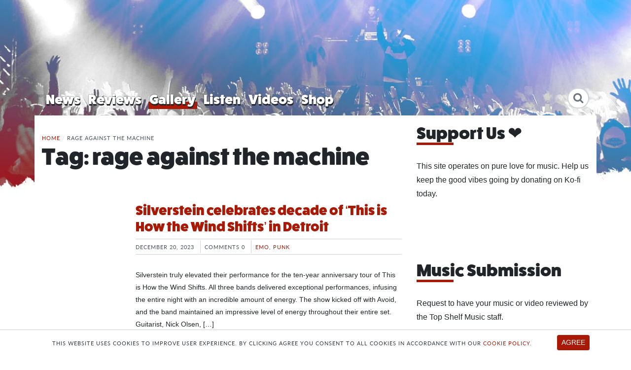

--- FILE ---
content_type: text/html; charset=UTF-8
request_url: https://topshelfmusicmag.com/tags/rage-against-the-machine/
body_size: 20867
content:
<!DOCTYPE html>
<html lang="en-US">
<head>
	<meta http-equiv="X-UA-Compatible" content="IE=Edge">
	<meta charset="UTF-8">
	<meta name="viewport" content="width=device-width, initial-scale=1, shrink-to-fit=no">
  <link rel="profile" href="http://gmpg.org/xfn/11">

	<link rel="apple-touch-icon" sizes="180x180" href="/apple-touch-icon.png">
	<link rel="icon" type="image/png" sizes="32x32" href="/favicon-32x32.png">
	<link rel="icon" type="image/png" sizes="16x16" href="/favicon-16x16.png">
	<link rel="manifest" href="/site.webmanifest">
	<link rel="mask-icon" href="/safari-pinned-tab.svg" color="#a91a06">
	<meta name="msapplication-TileColor" content="#a91a06">
	<meta name="theme-color" content="#a91a06">

	<meta name='robots' content='index, follow, max-image-preview:large, max-snippet:-1, max-video-preview:-1' />
	<style>img:is([sizes="auto" i], [sizes^="auto," i]) { contain-intrinsic-size: 3000px 1500px }</style>
	
	<!-- This site is optimized with the Yoast SEO plugin v25.3.1 - https://yoast.com/wordpress/plugins/seo/ -->
	<title>rage against the machine Archives - Top Shelf Music</title>
	<link rel="canonical" href="https://topshelfmusicmag.com/tags/rage-against-the-machine/" />
	<meta property="og:locale" content="en_US" />
	<meta property="og:type" content="article" />
	<meta property="og:title" content="rage against the machine Archives - Top Shelf Music" />
	<meta property="og:url" content="https://topshelfmusicmag.com/tags/rage-against-the-machine/" />
	<meta property="og:site_name" content="Top Shelf Music" />
	<meta name="twitter:card" content="summary_large_image" />
	<meta name="twitter:site" content="@_TopShelfMusic_" />
	<script type="application/ld+json" class="yoast-schema-graph">{"@context":"https://schema.org","@graph":[{"@type":"CollectionPage","@id":"https://topshelfmusicmag.com/tags/rage-against-the-machine/","url":"https://topshelfmusicmag.com/tags/rage-against-the-machine/","name":"rage against the machine Archives - Top Shelf Music","isPartOf":{"@id":"https://topshelfmusicmag.com/#website"},"primaryImageOfPage":{"@id":"https://topshelfmusicmag.com/tags/rage-against-the-machine/#primaryimage"},"image":{"@id":"https://topshelfmusicmag.com/tags/rage-against-the-machine/#primaryimage"},"thumbnailUrl":"https://static.topshelfmusicmag.com/20231220131953/Silverstein7.jpg","breadcrumb":{"@id":"https://topshelfmusicmag.com/tags/rage-against-the-machine/#breadcrumb"},"inLanguage":"en-US"},{"@type":"ImageObject","inLanguage":"en-US","@id":"https://topshelfmusicmag.com/tags/rage-against-the-machine/#primaryimage","url":"https://static.topshelfmusicmag.com/20231220131953/Silverstein7.jpg","contentUrl":"https://static.topshelfmusicmag.com/20231220131953/Silverstein7.jpg","width":1080,"height":720},{"@type":"BreadcrumbList","@id":"https://topshelfmusicmag.com/tags/rage-against-the-machine/#breadcrumb","itemListElement":[{"@type":"ListItem","position":1,"name":"Home","item":"https://topshelfmusicmag.com/"},{"@type":"ListItem","position":2,"name":"rage against the machine"}]},{"@type":"WebSite","@id":"https://topshelfmusicmag.com/#website","url":"https://topshelfmusicmag.com/","name":"Top Shelf Music","description":"Bringing only good vibes to music news, reviews &amp; events","publisher":{"@id":"https://topshelfmusicmag.com/#organization"},"potentialAction":[{"@type":"SearchAction","target":{"@type":"EntryPoint","urlTemplate":"https://topshelfmusicmag.com/?s={search_term_string}"},"query-input":{"@type":"PropertyValueSpecification","valueRequired":true,"valueName":"search_term_string"}}],"inLanguage":"en-US"},{"@type":"Organization","@id":"https://topshelfmusicmag.com/#organization","name":"Top Shelf Music","url":"https://topshelfmusicmag.com/","logo":{"@type":"ImageObject","inLanguage":"en-US","@id":"https://topshelfmusicmag.com/#/schema/logo/image/","url":"https://static.topshelfmusicmag.com/20190531110614/tsm-avatar.png","contentUrl":"https://static.topshelfmusicmag.com/20190531110614/tsm-avatar.png","width":800,"height":800,"caption":"Top Shelf Music"},"image":{"@id":"https://topshelfmusicmag.com/#/schema/logo/image/"},"sameAs":["https://www.facebook.com/topshelfmusicmag","https://x.com/_TopShelfMusic_","https://www.instagram.com/topshelfmusicmag/","https://www.youtube.com/channel/UCtCqQuf3-Fh0u5NwSqCzw7Q"]}]}</script>
	<!-- / Yoast SEO plugin. -->


<link rel='dns-prefetch' href='//use.typekit.net' />
<link rel="alternate" type="application/rss+xml" title="Top Shelf Music &raquo; Feed" href="https://topshelfmusicmag.com/feed/" />
<link rel="alternate" type="application/rss+xml" title="Top Shelf Music &raquo; Comments Feed" href="https://topshelfmusicmag.com/comments/feed/" />
<script id="wpp-js" src="https://topshelfmusicmag.com/wp-content/plugins/wordpress-popular-posts/assets/js/wpp.min.js?ver=7.3.6" data-sampling="0" data-sampling-rate="100" data-api-url="https://topshelfmusicmag.com/wp-json/wordpress-popular-posts" data-post-id="0" data-token="f4c0865293" data-lang="0" data-debug="0"></script>
<link rel="alternate" type="application/rss+xml" title="Top Shelf Music &raquo; rage against the machine Tag Feed" href="https://topshelfmusicmag.com/tags/rage-against-the-machine/feed/" />
<link rel='stylesheet' id='wp-block-library-css' href='https://topshelfmusicmag.com/wp-includes/css/dist/block-library/style.min.css?ver=6.8.3' media='all' />
<style id='classic-theme-styles-inline-css'>
/*! This file is auto-generated */
.wp-block-button__link{color:#fff;background-color:#32373c;border-radius:9999px;box-shadow:none;text-decoration:none;padding:calc(.667em + 2px) calc(1.333em + 2px);font-size:1.125em}.wp-block-file__button{background:#32373c;color:#fff;text-decoration:none}
</style>
<style id='global-styles-inline-css'>
:root{--wp--preset--aspect-ratio--square: 1;--wp--preset--aspect-ratio--4-3: 4/3;--wp--preset--aspect-ratio--3-4: 3/4;--wp--preset--aspect-ratio--3-2: 3/2;--wp--preset--aspect-ratio--2-3: 2/3;--wp--preset--aspect-ratio--16-9: 16/9;--wp--preset--aspect-ratio--9-16: 9/16;--wp--preset--color--black: #000000;--wp--preset--color--cyan-bluish-gray: #abb8c3;--wp--preset--color--white: #fff;--wp--preset--color--pale-pink: #f78da7;--wp--preset--color--vivid-red: #cf2e2e;--wp--preset--color--luminous-vivid-orange: #ff6900;--wp--preset--color--luminous-vivid-amber: #fcb900;--wp--preset--color--light-green-cyan: #7bdcb5;--wp--preset--color--vivid-green-cyan: #00d084;--wp--preset--color--pale-cyan-blue: #8ed1fc;--wp--preset--color--vivid-cyan-blue: #0693e3;--wp--preset--color--vivid-purple: #9b51e0;--wp--preset--color--blue: #007bff;--wp--preset--color--indigo: #6610f2;--wp--preset--color--purple: #5533ff;--wp--preset--color--pink: #e83e8c;--wp--preset--color--red: #dc3545;--wp--preset--color--orange: #fd7e14;--wp--preset--color--yellow: #ffc107;--wp--preset--color--green: #28a745;--wp--preset--color--teal: #20c997;--wp--preset--color--cyan: #17a2b8;--wp--preset--color--gray: #6c757d;--wp--preset--color--gray-dark: #343a40;--wp--preset--gradient--vivid-cyan-blue-to-vivid-purple: linear-gradient(135deg,rgba(6,147,227,1) 0%,rgb(155,81,224) 100%);--wp--preset--gradient--light-green-cyan-to-vivid-green-cyan: linear-gradient(135deg,rgb(122,220,180) 0%,rgb(0,208,130) 100%);--wp--preset--gradient--luminous-vivid-amber-to-luminous-vivid-orange: linear-gradient(135deg,rgba(252,185,0,1) 0%,rgba(255,105,0,1) 100%);--wp--preset--gradient--luminous-vivid-orange-to-vivid-red: linear-gradient(135deg,rgba(255,105,0,1) 0%,rgb(207,46,46) 100%);--wp--preset--gradient--very-light-gray-to-cyan-bluish-gray: linear-gradient(135deg,rgb(238,238,238) 0%,rgb(169,184,195) 100%);--wp--preset--gradient--cool-to-warm-spectrum: linear-gradient(135deg,rgb(74,234,220) 0%,rgb(151,120,209) 20%,rgb(207,42,186) 40%,rgb(238,44,130) 60%,rgb(251,105,98) 80%,rgb(254,248,76) 100%);--wp--preset--gradient--blush-light-purple: linear-gradient(135deg,rgb(255,206,236) 0%,rgb(152,150,240) 100%);--wp--preset--gradient--blush-bordeaux: linear-gradient(135deg,rgb(254,205,165) 0%,rgb(254,45,45) 50%,rgb(107,0,62) 100%);--wp--preset--gradient--luminous-dusk: linear-gradient(135deg,rgb(255,203,112) 0%,rgb(199,81,192) 50%,rgb(65,88,208) 100%);--wp--preset--gradient--pale-ocean: linear-gradient(135deg,rgb(255,245,203) 0%,rgb(182,227,212) 50%,rgb(51,167,181) 100%);--wp--preset--gradient--electric-grass: linear-gradient(135deg,rgb(202,248,128) 0%,rgb(113,206,126) 100%);--wp--preset--gradient--midnight: linear-gradient(135deg,rgb(2,3,129) 0%,rgb(40,116,252) 100%);--wp--preset--font-size--small: 13px;--wp--preset--font-size--medium: 20px;--wp--preset--font-size--large: 36px;--wp--preset--font-size--x-large: 42px;--wp--preset--spacing--20: 0.44rem;--wp--preset--spacing--30: 0.67rem;--wp--preset--spacing--40: 1rem;--wp--preset--spacing--50: 1.5rem;--wp--preset--spacing--60: 2.25rem;--wp--preset--spacing--70: 3.38rem;--wp--preset--spacing--80: 5.06rem;--wp--preset--shadow--natural: 6px 6px 9px rgba(0, 0, 0, 0.2);--wp--preset--shadow--deep: 12px 12px 50px rgba(0, 0, 0, 0.4);--wp--preset--shadow--sharp: 6px 6px 0px rgba(0, 0, 0, 0.2);--wp--preset--shadow--outlined: 6px 6px 0px -3px rgba(255, 255, 255, 1), 6px 6px rgba(0, 0, 0, 1);--wp--preset--shadow--crisp: 6px 6px 0px rgba(0, 0, 0, 1);}:where(.is-layout-flex){gap: 0.5em;}:where(.is-layout-grid){gap: 0.5em;}body .is-layout-flex{display: flex;}.is-layout-flex{flex-wrap: wrap;align-items: center;}.is-layout-flex > :is(*, div){margin: 0;}body .is-layout-grid{display: grid;}.is-layout-grid > :is(*, div){margin: 0;}:where(.wp-block-columns.is-layout-flex){gap: 2em;}:where(.wp-block-columns.is-layout-grid){gap: 2em;}:where(.wp-block-post-template.is-layout-flex){gap: 1.25em;}:where(.wp-block-post-template.is-layout-grid){gap: 1.25em;}.has-black-color{color: var(--wp--preset--color--black) !important;}.has-cyan-bluish-gray-color{color: var(--wp--preset--color--cyan-bluish-gray) !important;}.has-white-color{color: var(--wp--preset--color--white) !important;}.has-pale-pink-color{color: var(--wp--preset--color--pale-pink) !important;}.has-vivid-red-color{color: var(--wp--preset--color--vivid-red) !important;}.has-luminous-vivid-orange-color{color: var(--wp--preset--color--luminous-vivid-orange) !important;}.has-luminous-vivid-amber-color{color: var(--wp--preset--color--luminous-vivid-amber) !important;}.has-light-green-cyan-color{color: var(--wp--preset--color--light-green-cyan) !important;}.has-vivid-green-cyan-color{color: var(--wp--preset--color--vivid-green-cyan) !important;}.has-pale-cyan-blue-color{color: var(--wp--preset--color--pale-cyan-blue) !important;}.has-vivid-cyan-blue-color{color: var(--wp--preset--color--vivid-cyan-blue) !important;}.has-vivid-purple-color{color: var(--wp--preset--color--vivid-purple) !important;}.has-black-background-color{background-color: var(--wp--preset--color--black) !important;}.has-cyan-bluish-gray-background-color{background-color: var(--wp--preset--color--cyan-bluish-gray) !important;}.has-white-background-color{background-color: var(--wp--preset--color--white) !important;}.has-pale-pink-background-color{background-color: var(--wp--preset--color--pale-pink) !important;}.has-vivid-red-background-color{background-color: var(--wp--preset--color--vivid-red) !important;}.has-luminous-vivid-orange-background-color{background-color: var(--wp--preset--color--luminous-vivid-orange) !important;}.has-luminous-vivid-amber-background-color{background-color: var(--wp--preset--color--luminous-vivid-amber) !important;}.has-light-green-cyan-background-color{background-color: var(--wp--preset--color--light-green-cyan) !important;}.has-vivid-green-cyan-background-color{background-color: var(--wp--preset--color--vivid-green-cyan) !important;}.has-pale-cyan-blue-background-color{background-color: var(--wp--preset--color--pale-cyan-blue) !important;}.has-vivid-cyan-blue-background-color{background-color: var(--wp--preset--color--vivid-cyan-blue) !important;}.has-vivid-purple-background-color{background-color: var(--wp--preset--color--vivid-purple) !important;}.has-black-border-color{border-color: var(--wp--preset--color--black) !important;}.has-cyan-bluish-gray-border-color{border-color: var(--wp--preset--color--cyan-bluish-gray) !important;}.has-white-border-color{border-color: var(--wp--preset--color--white) !important;}.has-pale-pink-border-color{border-color: var(--wp--preset--color--pale-pink) !important;}.has-vivid-red-border-color{border-color: var(--wp--preset--color--vivid-red) !important;}.has-luminous-vivid-orange-border-color{border-color: var(--wp--preset--color--luminous-vivid-orange) !important;}.has-luminous-vivid-amber-border-color{border-color: var(--wp--preset--color--luminous-vivid-amber) !important;}.has-light-green-cyan-border-color{border-color: var(--wp--preset--color--light-green-cyan) !important;}.has-vivid-green-cyan-border-color{border-color: var(--wp--preset--color--vivid-green-cyan) !important;}.has-pale-cyan-blue-border-color{border-color: var(--wp--preset--color--pale-cyan-blue) !important;}.has-vivid-cyan-blue-border-color{border-color: var(--wp--preset--color--vivid-cyan-blue) !important;}.has-vivid-purple-border-color{border-color: var(--wp--preset--color--vivid-purple) !important;}.has-vivid-cyan-blue-to-vivid-purple-gradient-background{background: var(--wp--preset--gradient--vivid-cyan-blue-to-vivid-purple) !important;}.has-light-green-cyan-to-vivid-green-cyan-gradient-background{background: var(--wp--preset--gradient--light-green-cyan-to-vivid-green-cyan) !important;}.has-luminous-vivid-amber-to-luminous-vivid-orange-gradient-background{background: var(--wp--preset--gradient--luminous-vivid-amber-to-luminous-vivid-orange) !important;}.has-luminous-vivid-orange-to-vivid-red-gradient-background{background: var(--wp--preset--gradient--luminous-vivid-orange-to-vivid-red) !important;}.has-very-light-gray-to-cyan-bluish-gray-gradient-background{background: var(--wp--preset--gradient--very-light-gray-to-cyan-bluish-gray) !important;}.has-cool-to-warm-spectrum-gradient-background{background: var(--wp--preset--gradient--cool-to-warm-spectrum) !important;}.has-blush-light-purple-gradient-background{background: var(--wp--preset--gradient--blush-light-purple) !important;}.has-blush-bordeaux-gradient-background{background: var(--wp--preset--gradient--blush-bordeaux) !important;}.has-luminous-dusk-gradient-background{background: var(--wp--preset--gradient--luminous-dusk) !important;}.has-pale-ocean-gradient-background{background: var(--wp--preset--gradient--pale-ocean) !important;}.has-electric-grass-gradient-background{background: var(--wp--preset--gradient--electric-grass) !important;}.has-midnight-gradient-background{background: var(--wp--preset--gradient--midnight) !important;}.has-small-font-size{font-size: var(--wp--preset--font-size--small) !important;}.has-medium-font-size{font-size: var(--wp--preset--font-size--medium) !important;}.has-large-font-size{font-size: var(--wp--preset--font-size--large) !important;}.has-x-large-font-size{font-size: var(--wp--preset--font-size--x-large) !important;}
:where(.wp-block-post-template.is-layout-flex){gap: 1.25em;}:where(.wp-block-post-template.is-layout-grid){gap: 1.25em;}
:where(.wp-block-columns.is-layout-flex){gap: 2em;}:where(.wp-block-columns.is-layout-grid){gap: 2em;}
:root :where(.wp-block-pullquote){font-size: 1.5em;line-height: 1.6;}
</style>
<link rel='stylesheet' id='embedpress-style-css' href='https://topshelfmusicmag.com/wp-content/plugins/embedpress/assets/css/embedpress.css?ver=4.2.7' media='all' />
<link rel='stylesheet' id='wordpress-popular-posts-css-css' href='https://topshelfmusicmag.com/wp-content/plugins/wordpress-popular-posts/assets/css/wpp.css?ver=7.3.6' media='all' />
<link rel='stylesheet' id='brands-styles-css' href='https://topshelfmusicmag.com/wp-content/plugins/woocommerce/assets/css/brands.css?ver=9.9.6' media='all' />
<link rel='stylesheet' id='child-understrap-styles-css' href='https://topshelfmusicmag.com/wp-content/themes/wp-tsr/css/child-theme.min.css?ver=0.5.8' media='all' />
<link rel='stylesheet' id='typekit-style-css' href='https://use.typekit.net/ysd2swu.css?ver=6.8.3' media='all' />
<style id='akismet-widget-style-inline-css'>

			.a-stats {
				--akismet-color-mid-green: #357b49;
				--akismet-color-white: #fff;
				--akismet-color-light-grey: #f6f7f7;

				max-width: 350px;
				width: auto;
			}

			.a-stats * {
				all: unset;
				box-sizing: border-box;
			}

			.a-stats strong {
				font-weight: 600;
			}

			.a-stats a.a-stats__link,
			.a-stats a.a-stats__link:visited,
			.a-stats a.a-stats__link:active {
				background: var(--akismet-color-mid-green);
				border: none;
				box-shadow: none;
				border-radius: 8px;
				color: var(--akismet-color-white);
				cursor: pointer;
				display: block;
				font-family: -apple-system, BlinkMacSystemFont, 'Segoe UI', 'Roboto', 'Oxygen-Sans', 'Ubuntu', 'Cantarell', 'Helvetica Neue', sans-serif;
				font-weight: 500;
				padding: 12px;
				text-align: center;
				text-decoration: none;
				transition: all 0.2s ease;
			}

			/* Extra specificity to deal with TwentyTwentyOne focus style */
			.widget .a-stats a.a-stats__link:focus {
				background: var(--akismet-color-mid-green);
				color: var(--akismet-color-white);
				text-decoration: none;
			}

			.a-stats a.a-stats__link:hover {
				filter: brightness(110%);
				box-shadow: 0 4px 12px rgba(0, 0, 0, 0.06), 0 0 2px rgba(0, 0, 0, 0.16);
			}

			.a-stats .count {
				color: var(--akismet-color-white);
				display: block;
				font-size: 1.5em;
				line-height: 1.4;
				padding: 0 13px;
				white-space: nowrap;
			}
		
</style>
<link rel='stylesheet' id='dashicons-css' href='https://topshelfmusicmag.com/wp-includes/css/dashicons.min.css?ver=6.8.3' media='all' />
<style id='rocket-lazyload-inline-css'>
.rll-youtube-player{position:relative;padding-bottom:56.23%;height:0;overflow:hidden;max-width:100%;}.rll-youtube-player:focus-within{outline: 2px solid currentColor;outline-offset: 5px;}.rll-youtube-player iframe{position:absolute;top:0;left:0;width:100%;height:100%;z-index:100;background:0 0}.rll-youtube-player img{bottom:0;display:block;left:0;margin:auto;max-width:100%;width:100%;position:absolute;right:0;top:0;border:none;height:auto;-webkit-transition:.4s all;-moz-transition:.4s all;transition:.4s all}.rll-youtube-player img:hover{-webkit-filter:brightness(75%)}.rll-youtube-player .play{height:100%;width:100%;left:0;top:0;position:absolute;background:url(https://topshelfmusicmag.com/wp-content/plugins/rocket-lazy-load/assets/img/youtube.png) no-repeat center;background-color: transparent !important;cursor:pointer;border:none;}.wp-embed-responsive .wp-has-aspect-ratio .rll-youtube-player{position:absolute;padding-bottom:0;width:100%;height:100%;top:0;bottom:0;left:0;right:0}
</style>
<script src="https://topshelfmusicmag.com/wp-includes/js/jquery/jquery.min.js?ver=3.7.1" id="jquery-core-js"></script>
<script src="https://topshelfmusicmag.com/wp-includes/js/jquery/jquery-migrate.min.js?ver=3.4.1" id="jquery-migrate-js"></script>
<link rel="https://api.w.org/" href="https://topshelfmusicmag.com/wp-json/" /><link rel="alternate" title="JSON" type="application/json" href="https://topshelfmusicmag.com/wp-json/wp/v2/tags/1265" /><link rel="EditURI" type="application/rsd+xml" title="RSD" href="https://topshelfmusicmag.com/xmlrpc.php?rsd" />
            <style id="wpp-loading-animation-styles">@-webkit-keyframes bgslide{from{background-position-x:0}to{background-position-x:-200%}}@keyframes bgslide{from{background-position-x:0}to{background-position-x:-200%}}.wpp-widget-block-placeholder,.wpp-shortcode-placeholder{margin:0 auto;width:60px;height:3px;background:#dd3737;background:linear-gradient(90deg,#dd3737 0%,#571313 10%,#dd3737 100%);background-size:200% auto;border-radius:3px;-webkit-animation:bgslide 1s infinite linear;animation:bgslide 1s infinite linear}</style>
            <meta name="mobile-web-app-capable" content="yes">
<meta name="apple-mobile-web-app-capable" content="yes">
<meta name="apple-mobile-web-app-title" content="Top Shelf Music - Bringing only good vibes to music news, reviews &amp; events">
	<noscript><style>.woocommerce-product-gallery{ opacity: 1 !important; }</style></noscript>
			<style id="wp-custom-css">
			.wp-block-gallery.has-nested-images figure.wp-block-image:has(figcaption):before {
    -webkit-backdrop-filter: blur(0px) !Important;
    backdrop-filter: blur(0px) !Important;
    content: "";
    height: 100%;
    -webkit-mask-image: linear-gradient(0deg, #000 20%, #0000);
    mask-image: linear-gradient(0deg, #000 20%, #0000);
    max-height: 40%;
}
/* Force image captions in published posts to match custom style */
figure.wp-block, figcaption.wp-element-caption,
.wp-block-gallery .blocks-gallery-image figcaption.wp-element-caption,
.wp-block-gallery .blocks-gallery-item figcaption.wp-element-caption {
  font-style: default;
  font-size: 13px !important;
  text-align: left !important;
  color: #fff !important;
  margin-top: 5px !important;
  line-height: 1.5 !important;
  padding: px 0 !important;
  display: block !important;
background-color: rgba(0, 0, 0, 0.5) !important;
  box-shadow: none !important;
}		</style>
		<noscript><style id="rocket-lazyload-nojs-css">.rll-youtube-player, [data-lazy-src]{display:none !important;}</style></noscript>
	<!-- Start GPT Tag -->
	<script async='async' src='https://www.googletagservices.com/tag/js/gpt.js'></script>
	<script>
		var gptadslots = [];
		var googletag = googletag || {cmd:[]};
	</script>
	<script>
		googletag.cmd.push(function() {
			// top
			var mapping1 = googletag.sizeMapping()
				.addSize([750, 400], [[728, 90]])
				.addSize([0, 0], [[300, 250]])
				.build();
			// sidebar
			var mapping2 = googletag.sizeMapping()
				.addSize([0, 0], [[300, 250]])
				.build();
			// rectangle
			var mapping3 = googletag.sizeMapping()
				.addSize([0, 0], [[300, 100]])
				.build();
			//Adslot 1 declaration
			gptadslots.push(googletag.defineSlot('/268810676/tsm-leaderboard-top', [[728,90]], 'div-gpt-ad-1566969311061-0')
				.defineSizeMapping(mapping1)
				.addService(googletag.pubads()));
			//Adslot 2 declaration
			gptadslots.push(googletag.defineSlot('/268810676/tsm-300x250-sidebar', [[300,250]], 'div-gpt-ad-1566968977808-0')
				.defineSizeMapping(mapping2)
				.addService(googletag.pubads()));
			//Adslot 3 declaration
			gptadslots.push(googletag.defineSlot('/268810676/tsm-320x100-sidebar', [[300,100]], 'div-gpt-ad-1567553101207-0')
				.defineSizeMapping(mapping3)
				.addService(googletag.pubads()));
			googletag.enableServices();
		});
	</script>
	<!-- End GPT Tag -->

</head>

<!-- Google tag (gtag.js) -->
<script async src="https://www.googletagmanager.com/gtag/js?id=G-TMQCG945GP"></script>
<script>
  window.dataLayer = window.dataLayer || [];
  function gtag(){dataLayer.push(arguments);}
  gtag('js', new Date());

  gtag('config', 'G-TMQCG945GP');
</script>


<body class="archive tag-rage-against-the-machine tag-1265 wp-custom-logo wp-embed-responsive wp-theme-understrap wp-child-theme-wp-tsr theme-understrap woocommerce-no-js background-1 hfeed">

<div class="site" id="page">


	<div id="wrapper-navbar">

		<a class="skip-link sr-only sr-only-focusable" href="#content">Skip to content</a>



		<div class="container">
			<div class="row no-gutters">
				<div class="col-md-3">
				<div id="logo"><a href="https://topshelfmusicmag.com/" class="navbar-brand custom-logo-link" rel="home"><img src="data:image/svg+xml,%3Csvg%20xmlns='http://www.w3.org/2000/svg'%20viewBox='0%200%200%200'%3E%3C/svg%3E" class="img-fluid" alt="Top Shelf Music" decoding="async" data-lazy-src="https://static.topshelfmusicmag.com/20190524113222/lgo-tsm.svg" /><noscript><img src="https://static.topshelfmusicmag.com/20190524113222/lgo-tsm.svg" class="img-fluid" alt="Top Shelf Music" decoding="async" /></noscript></a></div>
					<button class="navbar-toggler" type="button" data-toggle="collapse" data-target="#navbarNavDropdown" aria-controls="navbarNavDropdown" aria-expanded="false" aria-label="Toggle navigation">
						<span class="navbar-toggler-icon"></span>
					</button>

				</div>
				<div class="col-md-9 leaderboard text-center">

					<div id='div-gpt-ad-1566969311061-0'>
						<script>
							googletag.cmd.push(function() { googletag.display('div-gpt-ad-1566969311061-0'); });
						</script>
					</div>

				</div>
			</div>
		</div>

		<div class="container-fluid">
			<div class="row">
				<div class="col-12">
					<nav class="navbar navbar-expand-md">

															<div class="container">
							
							<div id="navbarNavDropdown" class="collapse navbar-collapse"><ul id="main-menu" class="navbar-nav"><li itemscope="itemscope" itemtype="https://www.schema.org/SiteNavigationElement" id="menu-item-58" class="menu-item menu-item-type-post_type_archive menu-item-object-wp_ts_news menu-item-58 nav-item"><a title="News" href="https://topshelfmusicmag.com/news/" class="nav-link">News</a></li>
<li itemscope="itemscope" itemtype="https://www.schema.org/SiteNavigationElement" id="menu-item-3614" class="menu-item menu-item-type-post_type_archive menu-item-object-wp_ts_reviews menu-item-3614 nav-item"><a title="Reviews" href="https://topshelfmusicmag.com/reviews/" class="nav-link">Reviews</a></li>
<li itemscope="itemscope" itemtype="https://www.schema.org/SiteNavigationElement" id="menu-item-59" class="menu-item menu-item-type-post_type_archive menu-item-object-wp_ts_gallery menu-item-59 nav-item current-menu-item"><a title="Gallery" href="https://topshelfmusicmag.com/gallery/" class="nav-link">Gallery</a></li>
<li itemscope="itemscope" itemtype="https://www.schema.org/SiteNavigationElement" id="menu-item-33960" class="menu-item menu-item-type-post_type_archive menu-item-object-wp_ts_listen menu-item-33960 nav-item"><a title="Listen" href="https://topshelfmusicmag.com/listen/" class="nav-link">Listen</a></li>
<li itemscope="itemscope" itemtype="https://www.schema.org/SiteNavigationElement" id="menu-item-4653" class="menu-item menu-item-type-post_type_archive menu-item-object-wp_ts_videos menu-item-4653 nav-item"><a title="Videos" href="https://topshelfmusicmag.com/videos/" class="nav-link">Videos</a></li>
<li itemscope="itemscope" itemtype="https://www.schema.org/SiteNavigationElement" id="menu-item-62546" class="menu-item menu-item-type-custom menu-item-object-custom menu-item-62546 nav-item"><a title="Shop" href="/shop" class="nav-link">Shop</a></li>
<li class="searchform menu-item"><form role="search" method="get" class="search-form" id="searchbox" action="https://topshelfmusicmag.com/"><label><input type="search" class="search-field" placeholder="Search" value="" name="s" /><i class="fa fa-search"></i></label></form></li></ul></div>
							


												</div><!-- .container -->
						
					</nav><!-- .site-navigation -->

				</div>
			</div>
		</div>


	</div><!-- #wrapper-navbar end -->

<div id="archive-wrapper">

	<div class="container" id="content" tabindex="-1">

		<div class="row">

			
<div class="col-md content-area" id="primary">

			<main class="site-main" id="main">

			<div id="breadcrumbs" class="breadcrumb-trail breadcrumbs"><span class="item-home"><a class="bread-link bread-home" href="https://topshelfmusicmag.com" title="Home">Home</a></span><span class="separator"> / </span><span class="item-current item-tag"><span class="bread-current bread-tag">rage against the machine</span></span></div>
				
					<header class="page-header">
						<h1 class="page-title">Tag: <span>rage against the machine</span></h1>					</header><!-- .page-header -->

										
						

	<article class="mb-4 post-71338 wp_ts_gallery type-wp_ts_gallery status-publish has-post-thumbnail hentry category-emo category-punk tag-avoid tag-chester-bennington tag-concert tag-concert-review tag-detroit tag-galleries tag-gallery tag-linkin-park tag-majestic-theater tag-michigan tag-rage-against-the-machine tag-show tag-show-review tag-silverstein tag-stray-from-the-path tag-this-is-how-the-wind-shifts tag-tour" id="post-71338">
		<div class="row">
			<div class="col-sm-12 col-md-3">
				<a href="https://topshelfmusicmag.com/gallery/silverstein-celebrates-decade-of-this-is-how-the-wind-shifts-in-detroit/" title="Silverstein celebrates decade of &#8216;This is How the Wind Shifts&#8217; in Detroit">
									<img src="data:image/svg+xml,%3Csvg%20xmlns='http://www.w3.org/2000/svg'%20viewBox='0%200%200%200'%3E%3C/svg%3E" class="featured-image-med img-fluid w-100 d-flex mr-3" alt="Silverstein celebrates decade of &#8216;This is How the Wind Shifts&#8217; in Detroit" data-lazy-src="https://static.topshelfmusicmag.com/20231220131953/Silverstein7-500x300.jpg"><noscript><img src="https://static.topshelfmusicmag.com/20231220131953/Silverstein7-500x300.jpg" class="featured-image-med img-fluid w-100 d-flex mr-3" alt="Silverstein celebrates decade of &#8216;This is How the Wind Shifts&#8217; in Detroit"></noscript>
								</a>
			</div>
			<div class="col-sm-12 col-md-9">
			<header class="entry-header">
					<a href="https://topshelfmusicmag.com/gallery/silverstein-celebrates-decade-of-this-is-how-the-wind-shifts-in-detroit/" title="Silverstein celebrates decade of &#8216;This is How the Wind Shifts&#8217; in Detroit"><h3 class="mt-0">Silverstein celebrates decade of &#8216;This is How the Wind Shifts&#8217; in Detroit</h3></a>
					<div class="entry-meta">
						<time datetime="December 20, 2023">December 20, 2023</time> <span class="commentcount">Comments 0</span> <span class="category"><a href="https://topshelfmusicmag.com/genre/emo/" rel="category tag">Emo</a>, <a href="https://topshelfmusicmag.com/genre/punk/" rel="category tag">Punk</a></span>
					</div>
				</header><!-- .entry-header -->
				<p>Silverstein truly elevated their performance for the ten-year anniversary tour of This is How the Wind Shifts. All three bands delivered exceptional performances, infusing the entire night with an incredible amount of energy. The show kicked off with Avoid, and the band maintained an impressive level of energy throughout their entire set. Guitarist, Nick Olsen, [&hellip;]</p>

				<footer class="entry-footer">

				</footer><!-- .entry-footer -->
			</div>
		</div>
	</article>

					
						

	<article class="mb-4 post-60666 wp_ts_gallery type-wp_ts_gallery status-publish has-post-thumbnail hentry category-alt-rock category-alternative category-dance category-edm category-hip-hop category-indie category-pop tag-alt-rock tag-california tag-concert tag-concert-review tag-dewayne tag-edm tag-galleries tag-gallery tag-grandson tag-hip-hop tag-hob tag-house-of-blues tag-house-of-blues-san-diego tag-i-love-you-im-trying tag-indie tag-k-flay-3 tag-national-tour tag-nationwide-tour tag-pop tag-rage-against-the-machine tag-san-diego tag-show tag-show-review tag-sold-out tag-tour" id="post-60666">
		<div class="row">
			<div class="col-sm-12 col-md-3">
				<a href="https://topshelfmusicmag.com/gallery/grandson-sells-out-first-night-of-nationwide-tour/" title="grandson &#038; K.Flay sell out first night of nationwide tour">
									<img src="data:image/svg+xml,%3Csvg%20xmlns='http://www.w3.org/2000/svg'%20viewBox='0%200%200%200'%3E%3C/svg%3E" class="featured-image-med img-fluid w-100 d-flex mr-3" alt="grandson &#038; K.Flay sell out first night of nationwide tour" data-lazy-src="https://static.topshelfmusicmag.com/20230519224848/8T4A8660-1-500x300.jpg"><noscript><img src="https://static.topshelfmusicmag.com/20230519224848/8T4A8660-1-500x300.jpg" class="featured-image-med img-fluid w-100 d-flex mr-3" alt="grandson &#038; K.Flay sell out first night of nationwide tour"></noscript>
								</a>
			</div>
			<div class="col-sm-12 col-md-9">
			<header class="entry-header">
					<a href="https://topshelfmusicmag.com/gallery/grandson-sells-out-first-night-of-nationwide-tour/" title="grandson &#038; K.Flay sell out first night of nationwide tour"><h3 class="mt-0">grandson &#038; K.Flay sell out first night of nationwide tour</h3></a>
					<div class="entry-meta">
						<time datetime="May 19, 2023">May 19, 2023</time> <span class="commentcount">Comments 0</span> <span class="category"><a href="https://topshelfmusicmag.com/genre/alt-rock/" rel="category tag">Alt Rock</a>, <a href="https://topshelfmusicmag.com/genre/alternative/" rel="category tag">Alternative</a>, <a href="https://topshelfmusicmag.com/genre/dance/" rel="category tag">Dance</a>, <a href="https://topshelfmusicmag.com/genre/edm/" rel="category tag">EDM</a>, <a href="https://topshelfmusicmag.com/genre/hip-hop/" rel="category tag">Hip hop</a>, <a href="https://topshelfmusicmag.com/genre/indie/" rel="category tag">Indie</a>, <a href="https://topshelfmusicmag.com/genre/pop/" rel="category tag">Pop</a></span>
					</div>
				</header><!-- .entry-header -->
				<p>The House of Blues in San Diego was packed with a sold out crowd thanks to grandson and his tour&nbsp;sister K.Flay starting the renowned “I love you I’m Trying Tour”. The tour comes just one week after Jordan Benjamin (better known as grandson) released his second full length album respectfully named I Love You I’m [&hellip;]</p>

				<footer class="entry-footer">

				</footer><!-- .entry-footer -->
			</div>
		</div>
	</article>

					
						

	<article class="mb-4 post-47692 wp_ts_gallery type-wp_ts_gallery status-publish has-post-thumbnail hentry category-hip-hop category-metal category-rock tag-buffalo tag-concert tag-concert-review tag-el-p tag-galleries tag-gallery tag-hard-rock tag-heavy-metal tag-hip-hop tag-key-bank-arena tag-killer-mike tag-metal tag-new-york tag-public-service-announcement-tour tag-rage-against-the-machine tag-rock tag-rock-show tag-run-the-jewels tag-show tag-show-review tag-upstate-new-york tag-zach-de-la-rocha" id="post-47692">
		<div class="row">
			<div class="col-sm-12 col-md-3">
				<a href="https://topshelfmusicmag.com/gallery/rage-against-the-machine-run-the-jewels-wake-up-buffalo/" title="Rage Against the Machine &#038; Run The Jewels wake up Buffalo">
									<img src="data:image/svg+xml,%3Csvg%20xmlns='http://www.w3.org/2000/svg'%20viewBox='0%200%200%200'%3E%3C/svg%3E" class="featured-image-med img-fluid w-100 d-flex mr-3" alt="Rage Against the Machine &#038; Run The Jewels wake up Buffalo" data-lazy-src="https://static.topshelfmusicmag.com/20220801085828/RATM_thumb-500x300.jpg"><noscript><img src="https://static.topshelfmusicmag.com/20220801085828/RATM_thumb-500x300.jpg" class="featured-image-med img-fluid w-100 d-flex mr-3" alt="Rage Against the Machine &#038; Run The Jewels wake up Buffalo"></noscript>
								</a>
			</div>
			<div class="col-sm-12 col-md-9">
			<header class="entry-header">
					<a href="https://topshelfmusicmag.com/gallery/rage-against-the-machine-run-the-jewels-wake-up-buffalo/" title="Rage Against the Machine &#038; Run The Jewels wake up Buffalo"><h3 class="mt-0">Rage Against the Machine &#038; Run The Jewels wake up Buffalo</h3></a>
					<div class="entry-meta">
						<time datetime="August 1, 2022">August 1, 2022</time> <span class="commentcount">Comments 0</span> <span class="category"><a href="https://topshelfmusicmag.com/genre/hip-hop/" rel="category tag">Hip hop</a>, <a href="https://topshelfmusicmag.com/genre/metal/" rel="category tag">Metal</a>, <a href="https://topshelfmusicmag.com/genre/rock/" rel="category tag">Rock</a></span>
					</div>
				</header><!-- .entry-header -->
				<p>Rage Against the Machine moved into Buffalo with the fury of a Lake Erie storm on Monday, July 25th&#8230; I make this metaphor to convey the elemental fury with which this band demolishes an arena.  There are few acts today that match their energy and this show is 30 years after their first album came [&hellip;]</p>

				<footer class="entry-footer">

				</footer><!-- .entry-footer -->
			</div>
		</div>
	</article>

					
						

	<article class="mb-4 post-47261 wp_ts_news type-wp_ts_news status-publish has-post-thumbnail hentry category-alternative category-hip-hop category-mainstream category-metal category-rock tag-100-gecs tag-a1-x-j1 tag-abby-roberts tag-alissic tag-all-time-low tag-alt tag-alt-rock tag-alternative tag-alternative-rock tag-ama tag-amc tag-anorak-patch tag-arctic-monkeys tag-arrdee tag-as-it-is tag-ashnikko tag-bad-boy-chiller-crew tag-barns-courtney tag-bastille tag-bbnos tag-beabadoobee tag-beauty-school-dropout tag-bemz tag-big-green-coach tag-bilk tag-black-honey tag-bou tag-bramham-park tag-bring-me-the-horizon tag-brooke-combe tag-bru-c tag-caity-baser tag-carolesdaughter tag-caspr tag-cassyette tag-chloe-moriondo tag-christian-alexander tag-circa-waves tag-claudia-valentina tag-cleopatrick tag-comfy tag-corella tag-country-dons tag-courtking tag-crawlers tag-crystal-millz tag-cvc tag-d-block-europe tag-daisy-brain tag-dan-dlion tag-danny-brown tag-dave tag-dayglow tag-deadletter tag-denzel-curry tag-dj-target tag-dmas tag-dolores-forever tag-dylan tag-emby tag-england tag-entershikari tag-fest tag-festival tag-fever-333 tag-fever333 tag-flowerovlove tag-fontaines-dc tag-frank-carter-and-the-rattlesnakes tag-french-the-kid tag-fumez-the-engineer tag-gabe-coulter tag-gayle tag-glaive tag-glass-animals tag-griff tag-grove tag-gus-dapperton tag-halsey tag-hazey tag-heavy-metal tag-hip-hop tag-ho99o9 tag-honeyglaze tag-hybrid-minds tag-indie tag-indie-rock tag-jack-harlow tag-jazmine-flowers tag-jbee tag-joe-unknown tag-joesef tag-jords tag-joy-crookes tag-jpegmafia tag-just-wondering tag-kanine tag-kasst-x-ajfrmthe8 tag-kid-brunswick tag-kid-kapichi tag-knucks tag-krept-and-konan tag-ld tag-leeds tag-leeds-2022 tag-leeds-festival tag-leeds-festival-2022 tag-lice tag-little-simz tag-luude tag-madison-beer tag-mainstream tag-mallrat tag-maneskin tag-meduulla tag-megan-thee-stallion tag-metal tag-miso-extra tag-morrisson tag-mugun tag-mway tag-news tag-obskur tag-ojerime tag-pa-salieu tag-pale-waves tag-panic-shack tag-phem tag-police-car-collective tag-polog tag-pop tag-pop-punk tag-poppy tag-potter-payper tag-priestgate tag-punk tag-punk-rock tag-rage-against-the-machine tag-rap tag-reading-and-leeds tag-reading-and-leeds-fest tag-reading-and-leeds-festival tag-rock tag-role-model tag-run-the-jewels tag-sad-night-dynamite tag-sigma tag-sir-spyro tag-sisi tag-snow tag-static-dress tag-stone tag-sueco tag-switchotr tag-tai-verdes tag-taipei-houston tag-tba tag-tbc tag-the-blinders tag-the-ks tag-the-lathums tag-the-native tag-the-scratch tag-the-sherlocks tag-the-skinner-brothers tag-the-stickmen-project tag-thumper tag-tigercub tag-tommy-farrow tag-ts7 tag-uk tag-uninvited tag-united-kingdom tag-unknown-t tag-v-i-c tag-vic tag-wallows tag-wes-nelson tag-wilkinson tag-willow tag-witch-fever tag-wolf-alice" id="post-47261">
		<div class="row">
			<div class="col-sm-12 col-md-3">
				<a href="https://topshelfmusicmag.com/news/leeds-festival-ready-to-rivet-the-uk-for-2022/" title="Leeds Festival ready to rivet the UK for 2022">
									<img src="data:image/svg+xml,%3Csvg%20xmlns='http://www.w3.org/2000/svg'%20viewBox='0%200%200%200'%3E%3C/svg%3E" class="featured-image-med img-fluid w-100 d-flex mr-3" alt="Leeds Festival ready to rivet the UK for 2022" data-lazy-src="https://static.topshelfmusicmag.com/20220727185759/242682518_10157582422882255_3210296457772508169_n-500x300.jpg"><noscript><img src="https://static.topshelfmusicmag.com/20220727185759/242682518_10157582422882255_3210296457772508169_n-500x300.jpg" class="featured-image-med img-fluid w-100 d-flex mr-3" alt="Leeds Festival ready to rivet the UK for 2022"></noscript>
								</a>
			</div>
			<div class="col-sm-12 col-md-9">
			<header class="entry-header">
					<a href="https://topshelfmusicmag.com/news/leeds-festival-ready-to-rivet-the-uk-for-2022/" title="Leeds Festival ready to rivet the UK for 2022"><h3 class="mt-0">Leeds Festival ready to rivet the UK for 2022</h3></a>
					<div class="entry-meta">
						<time datetime="July 27, 2022">July 27, 2022</time> <span class="commentcount">Comments 0</span> <span class="category"><a href="https://topshelfmusicmag.com/genre/alternative/" rel="category tag">Alternative</a>, <a href="https://topshelfmusicmag.com/genre/hip-hop/" rel="category tag">Hip hop</a>, <a href="https://topshelfmusicmag.com/genre/mainstream/" rel="category tag">Mainstream</a>, <a href="https://topshelfmusicmag.com/genre/metal/" rel="category tag">Metal</a>, <a href="https://topshelfmusicmag.com/genre/rock/" rel="category tag">Rock</a></span>
					</div>
				</header><!-- .entry-header -->
				<p>Leeds Festival 2022 will take place on Friday the 26th through Sunday the 28th this August at Bramham Park in Leeds. This is one half of the iconic Reading and Leeds Festivals that takes place over the bank holiday weekend. This festival duo is known for having the same lineups and similar festival activities &#8212; [&hellip;]</p>

				<footer class="entry-footer">

				</footer><!-- .entry-footer -->
			</div>
		</div>
	</article>

					
						

	<article class="mb-4 post-23452 wp_ts_news type-wp_ts_news status-publish has-post-thumbnail hentry category-alternative category-edm category-hip-hop category-mainstream category-rock tag-absofacto tag-alternative tag-anna-lunde tag-avi-kaplan tag-badflower tag-big-boi tag-billie-eilish tag-blink-182 tag-boys-noize tag-bryce-vine tag-cage-the-elephant tag-cash-cash tag-cat-dealers tag-choir-choir-choir tag-chvrches tag-clozee tag-conan-gray tag-cub-sport tag-david-lee-roth tag-dayglow tag-devon-gilfillian tag-diplo tag-dominic-fike tag-don-toliver tag-dover tag-edm tag-eliza-and-the-delusionals tag-firefly tag-firefly-2020 tag-firefly-fest tag-firefly-festival tag-gashi tag-grandon tag-grandson tag-grouplove tag-halsey tag-hip-hop tag-illenium tag-illiterate-light tag-jj-wilde tag-k-flay tag-khalid tag-lil-tecca tag-maggie-rogers tag-mainstream tag-matt-maeson tag-news tag-nghtmre tag-noah-cyrus tag-omar-apollo tag-petit-biscuit tag-rage-against-the-machine tag-rainbow-kitten-surprise tag-space-jesus tag-sub-urban tag-sudan-archives tag-the-band-camino tag-the-districts tag-the-glorious-sons tag-the-regrettes tag-the-unlikely-candidates tag-the-woodlands tag-tove-lo tag-trevor-daniel tag-turnover tag-white-reaper tag-woodlands" id="post-23452">
		<div class="row">
			<div class="col-sm-12 col-md-3">
				<a href="https://topshelfmusicmag.com/news/firefly-festival-discloses-2020-lineup-for-summer/" title="Firefly Festival discloses 2020 lineup for summer">
									<img src="data:image/svg+xml,%3Csvg%20xmlns='http://www.w3.org/2000/svg'%20viewBox='0%200%200%200'%3E%3C/svg%3E" class="featured-image-med img-fluid w-100 d-flex mr-3" alt="Firefly Festival discloses 2020 lineup for summer" data-lazy-src="https://static.topshelfmusicmag.com/20200201112932/84395436_2738170612897615_6941771738615119872_n-459x300.png"><noscript><img src="https://static.topshelfmusicmag.com/20200201112932/84395436_2738170612897615_6941771738615119872_n-459x300.png" class="featured-image-med img-fluid w-100 d-flex mr-3" alt="Firefly Festival discloses 2020 lineup for summer"></noscript>
								</a>
			</div>
			<div class="col-sm-12 col-md-9">
			<header class="entry-header">
					<a href="https://topshelfmusicmag.com/news/firefly-festival-discloses-2020-lineup-for-summer/" title="Firefly Festival discloses 2020 lineup for summer"><h3 class="mt-0">Firefly Festival discloses 2020 lineup for summer</h3></a>
					<div class="entry-meta">
						<time datetime="February 1, 2020">February 1, 2020</time> <span class="commentcount">Comments 0</span> <span class="category"><a href="https://topshelfmusicmag.com/genre/alternative/" rel="category tag">Alternative</a>, <a href="https://topshelfmusicmag.com/genre/edm/" rel="category tag">EDM</a>, <a href="https://topshelfmusicmag.com/genre/hip-hop/" rel="category tag">Hip hop</a>, <a href="https://topshelfmusicmag.com/genre/mainstream/" rel="category tag">Mainstream</a>, <a href="https://topshelfmusicmag.com/genre/rock/" rel="category tag">Rock</a></span>
					</div>
				</header><!-- .entry-header -->
				<p>Kick off summer in supreme fashion with the return of Firefly Festival to Dover, Delaware! Set at The Woodlands, this expansive Northeast fest stretches four thrilling days this upcoming June 18th-21st, upping a day from previous years. Why the extra day, you ask? All the more to rock out with your favorite bands, celebrating the [&hellip;]</p>

				<footer class="entry-footer">

				</footer><!-- .entry-footer -->
			</div>
		</div>
	</article>

					
						

	<article class="mb-4 post-22947 wp_ts_news type-wp_ts_news status-publish has-post-thumbnail hentry category-alternative category-edm category-hip-hop category-mainstream tag-100-gecs tag-21-savage tag-adam-port tag-alec-benjamin tag-alt tag-alternative tag-altin-gun tag-amber-mark tag-amyl-and-the-sniffers tag-anitta tag-anna tag-anna-calvi tag-ari-lennox tag-aya-nakamura tag-badbadnotgood tag-banda-ms tag-beabadoobee tag-beach-bunny tag-beach-goons tag-bedouin tag-big-sean tag-big-wild tag-bigbang tag-bishop-briggs tag-black-coffee tag-black-midi tag-brockhampton tag-cali tag-california tag-calvin-harris tag-caribou tag-carino tag-carly-rae-jepsen tag-cashmere-cat tag-channel-tres tag-charli-xcx tag-chelsea-cutler tag-chicano-batman tag-chris-liebing tag-city-girls tag-coachella tag-coachella-2020 tag-code-orange tag-conan-gray tag-crumb tag-cuco tag-dababy tag-damian-lazarus tag-daniel-caesar tag-danny-elfman tag-daphni tag-dave tag-denzel-curry tag-detlef tag-disclosure tag-dixon tag-dj-black-coffee tag-dj-koze tag-dj-lord tag-doja-cat tag-duck-sauce tag-duke-dumont tag-edm tag-ela-minus tag-ellen-allien tag-emo-nite tag-emotional-oranges tag-empire-polo-club tag-epik-high tag-erick-morillo tag-ezra-collective tag-fatboy-slim tag-festival tag-fka-twigs tag-floating-points tag-flume tag-fontaines-dc tag-frank-ocean tag-freddie-gibbs-and-madlib tag-friendly-fires tag-gg-magrea tag-giselle-woo-and-the-night-owls tag-griz tag-guy-laliberte tag-hatsune-miku tag-hot-chip tag-house tag-idles tag-igrl-in-red tag-indio tag-inner-wave tag-jai-wolf tag-jam-band tag-jayda-g tag-jessis-reyez tag-jid tag-joji tag-kim-petras tag-king-gizzard-and-the-lizard-wizard tag-koffee tag-kruder-and-dorfmeister tag-kyary-pamyu-pamyu tag-kyle-watson tag-kynda-black tag-lana-del-rey tag-lane-8 tag-lauren-daigle tag-lewis-capaldi tag-lil-nas-x tag-lil-uzi-vert tag-limperatrice tag-lost-kings tag-louis-the-child tag-luttrell tag-madeon tag-mainstream tag-malaa tag-mannequin-pussy tag-mariah-the-scientist tag-marina tag-masego tag-matoma tag-megan-thee-stallion tag-mele tag-mika tag-milufer-yanya tag-mura-masa tag-nathy-peluso tag-news tag-niki tag-noname tag-olivia-obrien tag-omar-apollo tag-onyvaa tag-orville-peck tag-pabllo-vittar tag-paco-osuma tag-peggy-gou tag-pink-sweats tag-princess-nokia tag-pup tag-radiohead tag-rage-against-the-machine tag-raweena tag-reggae tag-rex-orange-county tag-rich-brian tag-rock tag-roddy-ricch tag-run-the-jewels tag-sahar-z tag-sama tag-sandy-alex-g tag-sara-landry tag-sasha-sloan tag-sebastian tag-seun-kuti tag-seun-kuti-and-egypt-80 tag-slander tag-sleaford-mods tag-slowthai tag-snail-mail tag-steve-lacy tag-summer-walker tag-swae-lee tag-tchami tag-testpilot tag-the-chats tag-the-comet-is-coming tag-the-hu tag-the-martinez-brothers tag-the-murder-capital tag-the-regrettes tag-thom-yorke tag-thom-yorke-tomorrows-modern-boxes tag-tiga tag-tnght tag-tokimonsta tag-travis-scott tag-viagra-boys tag-vnssa tag-weyes-blood tag-whipped-cream tag-yaeji tag-ybn-cordae tag-yungblud" id="post-22947">
		<div class="row">
			<div class="col-sm-12 col-md-3">
				<a href="https://topshelfmusicmag.com/news/coachella-2020-is-here/" title="Coachella 2020 is here!">
									<img src="data:image/svg+xml,%3Csvg%20xmlns='http://www.w3.org/2000/svg'%20viewBox='0%200%200%200'%3E%3C/svg%3E" class="featured-image-med img-fluid w-100 d-flex mr-3" alt="Coachella 2020 is here!" data-lazy-src="https://static.topshelfmusicmag.com/20200105165028/59203792_10156993532771648_8619946084002693120_n-500x300.jpg"><noscript><img src="https://static.topshelfmusicmag.com/20200105165028/59203792_10156993532771648_8619946084002693120_n-500x300.jpg" class="featured-image-med img-fluid w-100 d-flex mr-3" alt="Coachella 2020 is here!"></noscript>
								</a>
			</div>
			<div class="col-sm-12 col-md-9">
			<header class="entry-header">
					<a href="https://topshelfmusicmag.com/news/coachella-2020-is-here/" title="Coachella 2020 is here!"><h3 class="mt-0">Coachella 2020 is here!</h3></a>
					<div class="entry-meta">
						<time datetime="January 5, 2020">January 5, 2020</time> <span class="commentcount">Comments 0</span> <span class="category"><a href="https://topshelfmusicmag.com/genre/alternative/" rel="category tag">Alternative</a>, <a href="https://topshelfmusicmag.com/genre/edm/" rel="category tag">EDM</a>, <a href="https://topshelfmusicmag.com/genre/hip-hop/" rel="category tag">Hip hop</a>, <a href="https://topshelfmusicmag.com/genre/mainstream/" rel="category tag">Mainstream</a></span>
					</div>
				</header><!-- .entry-header -->
				<p>The moment all mainstream music lovers have all been waiting for is here &#8212; Coachella 2020 has been revealed! That magical unveiling always warrants your money well-spent if you secured your passes from festival&#8217;s pre-sale, prompting others who haven&#8217;t splurged for a ticket yet into a panic for when whatever&#8217;s leftover goes public. You never [&hellip;]</p>

				<footer class="entry-footer">

				</footer><!-- .entry-footer -->
			</div>
		</div>
	</article>

					
						

	<article class="mb-4 post-2419 wp_ts_news type-wp_ts_news status-publish has-post-thumbnail hentry category-hip-hop category-reggae tag-kaya-festival tag-ky-mani-marley tag-lauryn-hill tag-legacy tag-marcia-griffiths tag-marley tag-news tag-nos-event-center tag-pitbull tag-prophets-of-rage tag-rage-against-the-machine tag-roots-of-creation tag-san-bernardino tag-sean-paul tag-shacia-payne-marley tag-skip-marley tag-stephen-marley tag-third-world tag-tom-morello tag-toots-and-the-maytals tag-ziggy-marley" id="post-2419">
		<div class="row">
			<div class="col-sm-12 col-md-3">
				<a href="https://topshelfmusicmag.com/news/kaya-fest-2018-to-hit-san-bernardino/" title="Kaya Fest 2018 to hit San Bernardino">
									<img src="data:image/svg+xml,%3Csvg%20xmlns='http://www.w3.org/2000/svg'%20viewBox='0%200%200%200'%3E%3C/svg%3E" class="featured-image-med img-fluid w-100 d-flex mr-3" alt="Kaya Fest 2018 to hit San Bernardino" data-lazy-src="https://static.topshelfmusicmag.com/20190523151436/unnamed_1-500x300.jpg"><noscript><img src="https://static.topshelfmusicmag.com/20190523151436/unnamed_1-500x300.jpg" class="featured-image-med img-fluid w-100 d-flex mr-3" alt="Kaya Fest 2018 to hit San Bernardino"></noscript>
								</a>
			</div>
			<div class="col-sm-12 col-md-9">
			<header class="entry-header">
					<a href="https://topshelfmusicmag.com/news/kaya-fest-2018-to-hit-san-bernardino/" title="Kaya Fest 2018 to hit San Bernardino"><h3 class="mt-0">Kaya Fest 2018 to hit San Bernardino</h3></a>
					<div class="entry-meta">
						<time datetime="January 16, 2018">January 16, 2018</time> <span class="commentcount">Comments 0</span> <span class="category"><a href="https://topshelfmusicmag.com/genre/hip-hop/" rel="category tag">Hip hop</a>, <a href="https://topshelfmusicmag.com/genre/reggae/" rel="category tag">Reggae</a></span>
					</div>
				</header><!-- .entry-header -->
				<p>What&rsquo;s more quintessential and legendary to ever grace the reggae music industry than the master, Mr. Bob Marley himself? 40 years ago, Bob debuted Kaya,&nbsp;a record that shaped the trajectory of reggae forever. Now with a succession of talented children to carry his legacy, Bob Marley will always be remembered through his music as he [&hellip;]</p>

				<footer class="entry-footer">

				</footer><!-- .entry-footer -->
			</div>
		</div>
	</article>

					
				
			</main><!-- #main -->

			<!-- The pagination component -->
			
			<!-- Do the right sidebar check -->
			</div><!-- #primary -->


	<div class="col-md-4 widget-area" id="right-sidebar" role="complementary">
<aside id="text-2" class="widget widget_text"><h3 class="widget-title">Support Us ❤️</h3>			<div class="textwidget"><p>This site operates on pure love for music. Help us keep the good vibes going by donating on Ko-fi today.</p>
<p><a href="https://ko-fi.com/topshelfmusicmag" style="display:block;margin-bottom:3rem"><img decoding="async" class="aligncenter wp-image-58418" src="data:image/svg+xml,%3Csvg%20xmlns='http://www.w3.org/2000/svg'%20viewBox='0%200%20150%2056'%3E%3C/svg%3E" alt="" width="150" height="56" data-lazy-srcset="https://static.topshelfmusicmag.com/20230312130804/kofi_bg_tag_dark-300x113.png 300w, https://static.topshelfmusicmag.com/20230312130804/kofi_bg_tag_dark-700x267.png 700w, https://static.topshelfmusicmag.com/20230312130804/kofi_bg_tag_dark-400x151.png 400w, https://static.topshelfmusicmag.com/20230312130804/kofi_bg_tag_dark.png 709w, https://static.topshelfmusicmag.com/20230312130804/kofi_bg_tag_dark-600x226.png 600w" data-lazy-sizes="auto, (max-width: 150px) 100vw, 150px" data-lazy-src="https://static.topshelfmusicmag.com/20230312130804/kofi_bg_tag_dark-300x113.png" /><noscript><img loading="lazy" decoding="async" class="aligncenter wp-image-58418" src="https://static.topshelfmusicmag.com/20230312130804/kofi_bg_tag_dark-300x113.png" alt="" width="150" height="56" srcset="https://static.topshelfmusicmag.com/20230312130804/kofi_bg_tag_dark-300x113.png 300w, https://static.topshelfmusicmag.com/20230312130804/kofi_bg_tag_dark-700x267.png 700w, https://static.topshelfmusicmag.com/20230312130804/kofi_bg_tag_dark-400x151.png 400w, https://static.topshelfmusicmag.com/20230312130804/kofi_bg_tag_dark.png 709w, https://static.topshelfmusicmag.com/20230312130804/kofi_bg_tag_dark-600x226.png 600w" sizes="auto, (max-width: 150px) 100vw, 150px" /></noscript></a></p>
</div>
		</aside><aside id="text-3" class="widget widget_text"><h3 class="widget-title">Music Submission</h3>			<div class="textwidget"><p>Request to have your music or video reviewed by the Top Shelf Music staff.</p>
<p><a class="btn btn-primary btn-sm" role="button" href="/music-submission/" title="Music Submission">Start here</a></p>
</div>
		</aside><aside id="custom_html-6" class="widget_text widget widget_custom_html"><div class="textwidget custom-html-widget"><!-- <ul style="margin: 0 0 20px 0; padding:0">
  <li style="list-style: none; background-color: #e9ecef;"><a style="font-size: 0.7rem;padding:10px" href="https://topshelfmusicmag.com/what-is-actually-the-best-song-about-poker/">What is Actually the Best Song About Poker?</a></li>
</ul> --></div></aside>
  <aside id="ga-1">
    <div id='div-gpt-ad-1566968977808-0' style='margin:20px auto 0 auto;width:300px;'>
      <script>
        googletag.cmd.push(function() { googletag.display('div-gpt-ad-1566968977808-0'); });
      </script>
    </div>
  </aside>

  <aside id="ga-2">
    <div id='div-gpt-ad-1567553101207-0' style='margin:20px auto;width:300px;'>
      <script>
        googletag.cmd.push(function() { googletag.display('div-gpt-ad-1567553101207-0'); });
      </script>
    </div>
  </aside>

  <aside id="trending-articles">
    <h3 class="widget-title">Trending Articles</h3><div class="wpp-shortcode"><script type="application/json" data-id="wpp-shortcode-inline-js">{"title":"Trending Articles","limit":"5","offset":0,"range":"last7days","time_quantity":24,"time_unit":"hour","freshness":false,"order_by":"views","post_type":"wp_ts_news, wp_ts_reviews, wp_ts_gallery, wp_ts_videos, wp_ts_listen","pid":"","exclude":"","cat":"","taxonomy":"category","term_id":"","author":"","shorten_title":{"active":false,"length":0,"words":false},"post-excerpt":{"active":false,"length":0,"keep_format":false,"words":false},"thumbnail":{"active":true,"build":"manual","width":"64","height":"64"},"rating":false,"stats_tag":{"comment_count":false,"views":true,"author":false,"date":{"active":"1","format":"F j, o"},"category":false,"taxonomy":{"active":false,"name":"category"}},"markup":{"custom_html":true,"wpp-start":"&lt;div class=&quot;widget popular-list wpp-list&quot;&gt;","wpp-end":"&lt;\/div&gt;","title-start":"&lt;h3 class=&quot;widget-title&quot;&gt;","title-end":"&lt;\/h3&gt;","post-html":"&lt;div class=&quot;media&quot;&gt;{thumb}&lt;div class=&quot;media-body&quot;&gt;&lt;h6 class=&quot;mt-0&quot;&gt;{title}&lt;\/h6&gt;&lt;span class=&quot;wpp-date&quot;&gt;{date}&lt;\/span&gt;&lt;\/div&gt;&lt;\/div&gt;"},"theme":{"name":""}}</script><div class="wpp-shortcode-placeholder"></div></div>  </aside>

</div><!-- #right-sidebar -->

		</div> <!-- .row -->

	</div><!-- #content -->

	</div><!-- #archive-wrapper -->



<div class="wrapper" id="wrapper-footer">

	<div class="container">

		<div class="row">

			<div class="col-md-12">

				<footer class="site-footer" id="colophon">
					<div class="row">
						<div class="col-12">
							<h3 class="text-center">Bringing only good vibes to music news, reviews &amp; events</h3>
						</div>
					</div>

					<div class="row">
						<div class="col-md-5">
							<h5>Latest Articles</h5>
							
<div class="latest-posts media-list">
    <div class="media">
      <a href="https://topshelfmusicmag.com/news/beachlife-festival-drops-massive-waves-for-may-2026/" title="BeachLife Festival drops massive waves for May 2026">
              <img src="data:image/svg+xml,%3Csvg%20xmlns='http://www.w3.org/2000/svg'%20viewBox='0%200%200%200'%3E%3C/svg%3E" class="thumbnail align-self-start mr-3 featured-image-small" alt="BeachLife Festival drops massive waves for May 2026" data-lazy-src="https://static.topshelfmusicmag.com/20260116141702/472523686_1244109287076063_4681710233330349764_n-100x100.jpg"><noscript><img src="https://static.topshelfmusicmag.com/20260116141702/472523686_1244109287076063_4681710233330349764_n-100x100.jpg" class="thumbnail align-self-start mr-3 featured-image-small" alt="BeachLife Festival drops massive waves for May 2026"></noscript>
            </a>
      <div class="media-body">
        <h6 class="mt-0"><a href="https://topshelfmusicmag.com/news/beachlife-festival-drops-massive-waves-for-may-2026/" title="BeachLife Festival drops massive waves for May 2026">BeachLife Festival drops massive waves for May 2026</a></h6>
        <span class="date">News | <time datetime="2026-01-16">January 16, 2026</time></span>
      </div>
  </div>
    <div class="media">
      <a href="https://topshelfmusicmag.com/news/house-techno-fans-gear-up-for-factory-93s-skyline-la-2026/" title="House &amp; techno fans gear up for Factory 93&#8217;s Skyline LA 2026">
              <img src="data:image/svg+xml,%3Csvg%20xmlns='http://www.w3.org/2000/svg'%20viewBox='0%200%200%200'%3E%3C/svg%3E" class="thumbnail align-self-start mr-3 featured-image-small" alt="House &amp; techno fans gear up for Factory 93&#8217;s Skyline LA 2026" data-lazy-src="https://static.topshelfmusicmag.com/20260115152754/560544404_811729244571473_8077149997063810399_n-100x100.jpg"><noscript><img src="https://static.topshelfmusicmag.com/20260115152754/560544404_811729244571473_8077149997063810399_n-100x100.jpg" class="thumbnail align-self-start mr-3 featured-image-small" alt="House &amp; techno fans gear up for Factory 93&#8217;s Skyline LA 2026"></noscript>
            </a>
      <div class="media-body">
        <h6 class="mt-0"><a href="https://topshelfmusicmag.com/news/house-techno-fans-gear-up-for-factory-93s-skyline-la-2026/" title="House &amp; techno fans gear up for Factory 93&#8217;s Skyline LA 2026">House &amp; techno fans gear up for Factory 93&#8217;s Skyline LA 2026</a></h6>
        <span class="date">News | <time datetime="2026-01-15">January 15, 2026</time></span>
      </div>
  </div>
    <div class="media">
      <a href="https://topshelfmusicmag.com/gallery/lasers-lights-love-with-zeds-dead-doing-night-one-in-chicago/" title="Lasers, lights, &amp; love with Zeds Dead doing Night One in Chicago">
              <img src="data:image/svg+xml,%3Csvg%20xmlns='http://www.w3.org/2000/svg'%20viewBox='0%200%200%200'%3E%3C/svg%3E" class="thumbnail align-self-start mr-3 featured-image-small" alt="Lasers, lights, &amp; love with Zeds Dead doing Night One in Chicago" data-lazy-src="https://static.topshelfmusicmag.com/20260113164116/ZedsDead-35-40-1-100x100.jpg"><noscript><img src="https://static.topshelfmusicmag.com/20260113164116/ZedsDead-35-40-1-100x100.jpg" class="thumbnail align-self-start mr-3 featured-image-small" alt="Lasers, lights, &amp; love with Zeds Dead doing Night One in Chicago"></noscript>
            </a>
      <div class="media-body">
        <h6 class="mt-0"><a href="https://topshelfmusicmag.com/gallery/lasers-lights-love-with-zeds-dead-doing-night-one-in-chicago/" title="Lasers, lights, &amp; love with Zeds Dead doing Night One in Chicago">Lasers, lights, &amp; love with Zeds Dead doing Night One in Chicago</a></h6>
        <span class="date">Gallery | <time datetime="2026-01-13">January 13, 2026</time></span>
      </div>
  </div>
    <div class="media">
      <a href="https://topshelfmusicmag.com/reviews/nf-returns-full-of-fear-forgiveness-in-new-ep/" title="NF returns full of &#8216;FEAR&#8217; &amp; forgiveness in new EP">
              <img src="data:image/svg+xml,%3Csvg%20xmlns='http://www.w3.org/2000/svg'%20viewBox='0%200%200%200'%3E%3C/svg%3E" class="thumbnail align-self-start mr-3 featured-image-small" alt="NF returns full of &#8216;FEAR&#8217; &amp; forgiveness in new EP" data-lazy-src="https://static.topshelfmusicmag.com/20260113095723/ab67616d0000b27392640546d2877fe762c0f050-100x100.jpg"><noscript><img src="https://static.topshelfmusicmag.com/20260113095723/ab67616d0000b27392640546d2877fe762c0f050-100x100.jpg" class="thumbnail align-self-start mr-3 featured-image-small" alt="NF returns full of &#8216;FEAR&#8217; &amp; forgiveness in new EP"></noscript>
            </a>
      <div class="media-body">
        <h6 class="mt-0"><a href="https://topshelfmusicmag.com/reviews/nf-returns-full-of-fear-forgiveness-in-new-ep/" title="NF returns full of &#8216;FEAR&#8217; &amp; forgiveness in new EP">NF returns full of &#8216;FEAR&#8217; &amp; forgiveness in new EP</a></h6>
        <span class="date">Review | <time datetime="2026-01-13">January 13, 2026</time></span>
      </div>
  </div>
    <div class="media">
      <a href="https://topshelfmusicmag.com/reviews/dropkick-murphys-makes-music-for-the-people-to-fight-injustice/" title="Dropkick Murphys makes music &#8216;For the People&#8217; to fight injustice">
              <img src="data:image/svg+xml,%3Csvg%20xmlns='http://www.w3.org/2000/svg'%20viewBox='0%200%200%200'%3E%3C/svg%3E" class="thumbnail align-self-start mr-3 featured-image-small" alt="Dropkick Murphys makes music &#8216;For the People&#8217; to fight injustice" data-lazy-src="https://static.topshelfmusicmag.com/20260109112430/Album-Art-DKM_ForThePeople-100x100.jpg"><noscript><img src="https://static.topshelfmusicmag.com/20260109112430/Album-Art-DKM_ForThePeople-100x100.jpg" class="thumbnail align-self-start mr-3 featured-image-small" alt="Dropkick Murphys makes music &#8216;For the People&#8217; to fight injustice"></noscript>
            </a>
      <div class="media-body">
        <h6 class="mt-0"><a href="https://topshelfmusicmag.com/reviews/dropkick-murphys-makes-music-for-the-people-to-fight-injustice/" title="Dropkick Murphys makes music &#8216;For the People&#8217; to fight injustice">Dropkick Murphys makes music &#8216;For the People&#8217; to fight injustice</a></h6>
        <span class="date">Review | <time datetime="2026-01-09">January 9, 2026</time></span>
      </div>
  </div>
  </div>						</div>
						<div class="col-md-4">
							<h5>Browse by Genre</h5>
							<ul class="categories">
									<li class="cat-item cat-item-11640"><a href="https://topshelfmusicmag.com/genre/acoustic/">Acoustic</a>
</li>
	<li class="cat-item cat-item-13090"><a href="https://topshelfmusicmag.com/genre/alt-rock/">Alt Rock</a>
</li>
	<li class="cat-item cat-item-2605"><a href="https://topshelfmusicmag.com/genre/alternative/">Alternative</a>
</li>
	<li class="cat-item cat-item-12980"><a href="https://topshelfmusicmag.com/genre/americana/">Americana</a>
</li>
	<li class="cat-item cat-item-16472"><a href="https://topshelfmusicmag.com/genre/bass/">Bass</a>
</li>
	<li class="cat-item cat-item-17814"><a href="https://topshelfmusicmag.com/genre/big-band/">Big Band</a>
</li>
	<li class="cat-item cat-item-11810"><a href="https://topshelfmusicmag.com/genre/bluegrass/">Bluegrass</a>
</li>
	<li class="cat-item cat-item-12597"><a href="https://topshelfmusicmag.com/genre/blues/">Blues</a>
</li>
	<li class="cat-item cat-item-17690"><a href="https://topshelfmusicmag.com/genre/book/">Book</a>
</li>
	<li class="cat-item cat-item-11636"><a href="https://topshelfmusicmag.com/genre/christian-rock/">Christian Rock</a>
</li>
	<li class="cat-item cat-item-14104"><a href="https://topshelfmusicmag.com/genre/classic-rock/">Classic Rock</a>
</li>
	<li class="cat-item cat-item-14361"><a href="https://topshelfmusicmag.com/genre/classical/">Classical</a>
</li>
	<li class="cat-item cat-item-13627"><a href="https://topshelfmusicmag.com/genre/comedy/">Comedy</a>
</li>
	<li class="cat-item cat-item-7297"><a href="https://topshelfmusicmag.com/genre/country/">Country</a>
</li>
	<li class="cat-item cat-item-12673"><a href="https://topshelfmusicmag.com/genre/dance/">Dance</a>
</li>
	<li class="cat-item cat-item-14552"><a href="https://topshelfmusicmag.com/genre/darkwave/">Darkwave</a>
</li>
	<li class="cat-item cat-item-12390"><a href="https://topshelfmusicmag.com/genre/disco/">Disco</a>
</li>
	<li class="cat-item cat-item-14108"><a href="https://topshelfmusicmag.com/genre/dream-pop/">Dream Pop</a>
</li>
	<li class="cat-item cat-item-12646"><a href="https://topshelfmusicmag.com/genre/dub/">Dub</a>
</li>
	<li class="cat-item cat-item-15802"><a href="https://topshelfmusicmag.com/genre/dubstep/">Dubstep</a>
</li>
	<li class="cat-item cat-item-3288"><a href="https://topshelfmusicmag.com/genre/edm/">EDM</a>
</li>
	<li class="cat-item cat-item-12333"><a href="https://topshelfmusicmag.com/genre/electronic/">Electronic</a>
</li>
	<li class="cat-item cat-item-11656"><a href="https://topshelfmusicmag.com/genre/emo/">Emo</a>
</li>
	<li class="cat-item cat-item-13091"><a href="https://topshelfmusicmag.com/genre/experimental/">Experimental</a>
</li>
	<li class="cat-item cat-item-11670"><a href="https://topshelfmusicmag.com/genre/folk/">Folk</a>
</li>
	<li class="cat-item cat-item-11664"><a href="https://topshelfmusicmag.com/genre/funk/">Funk</a>
</li>
	<li class="cat-item cat-item-14744"><a href="https://topshelfmusicmag.com/genre/goth/">Goth</a>
</li>
	<li class="cat-item cat-item-11649"><a href="https://topshelfmusicmag.com/genre/grunge/">Grunge</a>
</li>
	<li class="cat-item cat-item-13322"><a href="https://topshelfmusicmag.com/genre/hard-rock/">Hard Rock</a>
</li>
	<li class="cat-item cat-item-15531"><a href="https://topshelfmusicmag.com/genre/hardcore/">Hardcore</a>
</li>
	<li class="cat-item cat-item-15530"><a href="https://topshelfmusicmag.com/genre/heavy-metal/">Heavy Metal</a>
</li>
	<li class="cat-item cat-item-3"><a href="https://topshelfmusicmag.com/genre/hip-hop/">Hip hop</a>
</li>
	<li class="cat-item cat-item-17813"><a href="https://topshelfmusicmag.com/genre/holiday/">Holiday</a>
</li>
	<li class="cat-item cat-item-15801"><a href="https://topshelfmusicmag.com/genre/house/">House</a>
</li>
	<li class="cat-item cat-item-11647"><a href="https://topshelfmusicmag.com/genre/indie/">Indie</a>
</li>
	<li class="cat-item cat-item-13089"><a href="https://topshelfmusicmag.com/genre/indie-rock/">Indie Rock</a>
</li>
	<li class="cat-item cat-item-17086"><a href="https://topshelfmusicmag.com/genre/industrial/">Industrial</a>
</li>
	<li class="cat-item cat-item-13781"><a href="https://topshelfmusicmag.com/genre/instrumental/">Instrumental</a>
</li>
	<li class="cat-item cat-item-13987"><a href="https://topshelfmusicmag.com/genre/island/">Island</a>
</li>
	<li class="cat-item cat-item-12674"><a href="https://topshelfmusicmag.com/genre/jazz/">Jazz</a>
</li>
	<li class="cat-item cat-item-13624"><a href="https://topshelfmusicmag.com/genre/latin/">Latin</a>
</li>
	<li class="cat-item cat-item-2603"><a href="https://topshelfmusicmag.com/genre/mainstream/">Mainstream</a>
</li>
	<li class="cat-item cat-item-7298"><a href="https://topshelfmusicmag.com/genre/metal/">Metal</a>
</li>
	<li class="cat-item cat-item-17678"><a href="https://topshelfmusicmag.com/genre/motown/">Motown</a>
</li>
	<li class="cat-item cat-item-11572"><a href="https://topshelfmusicmag.com/genre/movie/">Movie</a>
</li>
	<li class="cat-item cat-item-12019"><a href="https://topshelfmusicmag.com/genre/new-wave/">New Wave</a>
</li>
	<li class="cat-item cat-item-12332"><a href="https://topshelfmusicmag.com/genre/nextwave/">Nextwave</a>
</li>
	<li class="cat-item cat-item-15547"><a href="https://topshelfmusicmag.com/genre/nu-metal/">Nu Metal</a>
</li>
	<li class="cat-item cat-item-15762"><a href="https://topshelfmusicmag.com/genre/opera/">Opera</a>
</li>
	<li class="cat-item cat-item-14057"><a href="https://topshelfmusicmag.com/genre/podcast/">Podcast</a>
</li>
	<li class="cat-item cat-item-11648"><a href="https://topshelfmusicmag.com/genre/pop/">Pop</a>
</li>
	<li class="cat-item cat-item-14861"><a href="https://topshelfmusicmag.com/genre/pop-punk/">Pop Punk</a>
</li>
	<li class="cat-item cat-item-16149"><a href="https://topshelfmusicmag.com/genre/post-punk/">Post punk</a>
</li>
	<li class="cat-item cat-item-13092"><a href="https://topshelfmusicmag.com/genre/progressive/">Progressive</a>
</li>
	<li class="cat-item cat-item-13045"><a href="https://topshelfmusicmag.com/genre/psychedelic/">Psychedelic</a>
</li>
	<li class="cat-item cat-item-14848"><a href="https://topshelfmusicmag.com/genre/psychobilly/">Psychobilly</a>
</li>
	<li class="cat-item cat-item-11690"><a href="https://topshelfmusicmag.com/genre/punk/">Punk</a>
</li>
	<li class="cat-item cat-item-11692"><a href="https://topshelfmusicmag.com/genre/rb/">R&amp;B</a>
</li>
	<li class="cat-item cat-item-13283"><a href="https://topshelfmusicmag.com/genre/rap/">Rap</a>
</li>
	<li class="cat-item cat-item-1"><a href="https://topshelfmusicmag.com/genre/reggae/">Reggae</a>
</li>
	<li class="cat-item cat-item-2"><a href="https://topshelfmusicmag.com/genre/rock/">Rock</a>
</li>
	<li class="cat-item cat-item-15115"><a href="https://topshelfmusicmag.com/genre/rockabilly/">Rockabilly</a>
</li>
	<li class="cat-item cat-item-13298"><a href="https://topshelfmusicmag.com/genre/roots-reggae/">Roots Reggae</a>
</li>
	<li class="cat-item cat-item-14107"><a href="https://topshelfmusicmag.com/genre/shoegaze/">Shoegaze</a>
</li>
	<li class="cat-item cat-item-11691"><a href="https://topshelfmusicmag.com/genre/ska/">Ska</a>
</li>
	<li class="cat-item cat-item-14129"><a href="https://topshelfmusicmag.com/genre/skate-punk/">Skate Punk</a>
</li>
	<li class="cat-item cat-item-14648"><a href="https://topshelfmusicmag.com/genre/soft-rock/">Soft Rock</a>
</li>
	<li class="cat-item cat-item-11693"><a href="https://topshelfmusicmag.com/genre/soul/">Soul</a>
</li>
	<li class="cat-item cat-item-15747"><a href="https://topshelfmusicmag.com/genre/southern-rock/">Southern rock</a>
</li>
	<li class="cat-item cat-item-17699"><a href="https://topshelfmusicmag.com/genre/spoken-word/">Spoken word</a>
</li>
	<li class="cat-item cat-item-13093"><a href="https://topshelfmusicmag.com/genre/steampunk/">Steampunk</a>
</li>
	<li class="cat-item cat-item-13391"><a href="https://topshelfmusicmag.com/genre/surf/">Surf</a>
</li>
	<li class="cat-item cat-item-12125"><a href="https://topshelfmusicmag.com/genre/synth/">Synth</a>
</li>
	<li class="cat-item cat-item-13300"><a href="https://topshelfmusicmag.com/genre/techno/">Techno</a>
</li>
	<li class="cat-item cat-item-13893"><a href="https://topshelfmusicmag.com/genre/trap/">Trap</a>
</li>
	<li class="cat-item cat-item-16248"><a href="https://topshelfmusicmag.com/genre/world-music/">World music</a>
</li>
							</ul>
							<div><h5>Trending Topics</h5><div class="tagcloud"><a href="https://topshelfmusicmag.com/tags/album/" class="tag-cloud-link tag-link-707 tag-link-position-1" style="font-size: 12.351351351351pt;" aria-label="album (403 items)">album</a>
<a href="https://topshelfmusicmag.com/tags/alt/" class="tag-cloud-link tag-link-2128 tag-link-position-2" style="font-size: 14.432432432432pt;" aria-label="alt (525 items)">alt</a>
<a href="https://topshelfmusicmag.com/tags/alternative/" class="tag-cloud-link tag-link-2127 tag-link-position-3" style="font-size: 15.189189189189pt;" aria-label="alternative (569 items)">alternative</a>
<a href="https://topshelfmusicmag.com/tags/alternative-rock/" class="tag-cloud-link tag-link-6332 tag-link-position-4" style="font-size: 10.648648648649pt;" aria-label="alternative rock (328 items)">alternative rock</a>
<a href="https://topshelfmusicmag.com/tags/alt-rock/" class="tag-cloud-link tag-link-5810 tag-link-position-5" style="font-size: 11.405405405405pt;" aria-label="alt rock (364 items)">alt rock</a>
<a href="https://topshelfmusicmag.com/tags/california/" class="tag-cloud-link tag-link-86 tag-link-position-6" style="font-size: 19.540540540541pt;" aria-label="california (975 items)">california</a>
<a href="https://topshelfmusicmag.com/tags/concert/" class="tag-cloud-link tag-link-24 tag-link-position-7" style="font-size: 20.297297297297pt;" aria-label="concert (1,077 items)">concert</a>
<a href="https://topshelfmusicmag.com/tags/concert-review/" class="tag-cloud-link tag-link-23 tag-link-position-8" style="font-size: 19.540540540541pt;" aria-label="concert review (967 items)">concert review</a>
<a href="https://topshelfmusicmag.com/tags/fest/" class="tag-cloud-link tag-link-4873 tag-link-position-9" style="font-size: 10.837837837838pt;" aria-label="fest (336 items)">fest</a>
<a href="https://topshelfmusicmag.com/tags/festival/" class="tag-cloud-link tag-link-95 tag-link-position-10" style="font-size: 15.378378378378pt;" aria-label="festival (594 items)">festival</a>
<a href="https://topshelfmusicmag.com/tags/galleries/" class="tag-cloud-link tag-link-2839 tag-link-position-11" style="font-size: 20.297297297297pt;" aria-label="galleries (1,073 items)">galleries</a>
<a href="https://topshelfmusicmag.com/tags/gallery/" class="tag-cloud-link tag-link-5 tag-link-position-12" style="font-size: 21.810810810811pt;" aria-label="gallery (1,287 items)">gallery</a>
<a href="https://topshelfmusicmag.com/tags/hip-hop/" class="tag-cloud-link tag-link-1918 tag-link-position-13" style="font-size: 10.648648648649pt;" aria-label="hip hop (328 items)">hip hop</a>
<a href="https://topshelfmusicmag.com/tags/indie/" class="tag-cloud-link tag-link-3461 tag-link-position-14" style="font-size: 8.9459459459459pt;" aria-label="indie (267 items)">indie</a>
<a href="https://topshelfmusicmag.com/tags/legacy/" class="tag-cloud-link tag-link-12 tag-link-position-15" style="font-size: 22pt;" aria-label="legacy (1,320 items)">legacy</a>
<a href="https://topshelfmusicmag.com/tags/legacy-videos/" class="tag-cloud-link tag-link-1913 tag-link-position-16" style="font-size: 9.7027027027027pt;" aria-label="legacy-videos (294 items)">legacy-videos</a>
<a href="https://topshelfmusicmag.com/tags/mainstream/" class="tag-cloud-link tag-link-19 tag-link-position-17" style="font-size: 8pt;" aria-label="mainstream (241 items)">mainstream</a>
<a href="https://topshelfmusicmag.com/tags/metal/" class="tag-cloud-link tag-link-2690 tag-link-position-18" style="font-size: 8.3783783783784pt;" aria-label="metal (249 items)">metal</a>
<a href="https://topshelfmusicmag.com/tags/music-video/" class="tag-cloud-link tag-link-1353 tag-link-position-19" style="font-size: 11.027027027027pt;" aria-label="music video (345 items)">music video</a>
<a href="https://topshelfmusicmag.com/tags/news/" class="tag-cloud-link tag-link-10 tag-link-position-20" style="font-size: 21.810810810811pt;" aria-label="news (1,295 items)">news</a>
<a href="https://topshelfmusicmag.com/tags/reggae/" class="tag-cloud-link tag-link-9 tag-link-position-21" style="font-size: 18.027027027027pt;" aria-label="reggae (816 items)">reggae</a>
<a href="https://topshelfmusicmag.com/tags/reggae-rock/" class="tag-cloud-link tag-link-8 tag-link-position-22" style="font-size: 13.675675675676pt;" aria-label="reggae rock (479 items)">reggae rock</a>
<a href="https://topshelfmusicmag.com/tags/reviews/" class="tag-cloud-link tag-link-822 tag-link-position-23" style="font-size: 12.540540540541pt;" aria-label="reviews (412 items)">reviews</a>
<a href="https://topshelfmusicmag.com/tags/rock/" class="tag-cloud-link tag-link-17 tag-link-position-24" style="font-size: 16.513513513514pt;" aria-label="rock (673 items)">rock</a>
<a href="https://topshelfmusicmag.com/tags/san-diego/" class="tag-cloud-link tag-link-196 tag-link-position-25" style="font-size: 9.8918918918919pt;" aria-label="san diego (302 items)">san diego</a>
<a href="https://topshelfmusicmag.com/tags/show/" class="tag-cloud-link tag-link-2637 tag-link-position-26" style="font-size: 20.108108108108pt;" aria-label="show (1,036 items)">show</a>
<a href="https://topshelfmusicmag.com/tags/show-review/" class="tag-cloud-link tag-link-14 tag-link-position-27" style="font-size: 19.918918918919pt;" aria-label="show review (1,019 items)">show review</a>
<a href="https://topshelfmusicmag.com/tags/single/" class="tag-cloud-link tag-link-56 tag-link-position-28" style="font-size: 12.162162162162pt;" aria-label="single (399 items)">single</a>
<a href="https://topshelfmusicmag.com/tags/single-review/" class="tag-cloud-link tag-link-4747 tag-link-position-29" style="font-size: 8.7567567567568pt;" aria-label="single review (262 items)">single review</a>
<a href="https://topshelfmusicmag.com/tags/videos/" class="tag-cloud-link tag-link-1072 tag-link-position-30" style="font-size: 13.675675675676pt;" aria-label="videos (479 items)">videos</a></div>
</div>						</div>
						<div class="col-md-3">
							<a href="https://topshelfmusicmag.com/" class="navbar-brand custom-logo-link" rel="home"><img src="data:image/svg+xml,%3Csvg%20xmlns='http://www.w3.org/2000/svg'%20viewBox='0%200%200%200'%3E%3C/svg%3E" class="img-fluid" alt="Top Shelf Music" decoding="async" data-lazy-src="https://static.topshelfmusicmag.com/20190524113222/lgo-tsm.svg" /><noscript><img src="https://static.topshelfmusicmag.com/20190524113222/lgo-tsm.svg" class="img-fluid" alt="Top Shelf Music" decoding="async" /></noscript></a><!-- end custom logo -->

							<div class="row xtras">
								<div class="col-12">
									<ul>
										<li class="patreon">
											<a href="https://www.patreon.com/bePatron?u=32683199&redirect_uri=https://topshelfmusicmag.com/tags/rage-against-the-machine&utm_medium=widget" target="_blank" rel="noreferrer"><img style="margin-bottom:20px;width:12rem" src="data:image/svg+xml,%3Csvg%20xmlns='http://www.w3.org/2000/svg'%20viewBox='0%200%200%200'%3E%3C/svg%3E" alt="Become a Patron" data-lazy-src="https://static.topshelfmusicmag.com/20200828134056/become_a_patron_button2x.png"><noscript><img style="margin-bottom:20px;width:12rem" src="https://static.topshelfmusicmag.com/20200828134056/become_a_patron_button2x.png" alt="Become a Patron"></noscript></a>
										</li>
										<li class="newsletter">
											<a href="/newsletter/">
											<svg version="1.1" xmlns="http://www.w3.org/2000/svg" xmlns:xlink="http://www.w3.org/1999/xlink" x="0px" y="0px" width="15px" height="11px" viewBox="0 0 14.7 10.6" style="enable-background:new 0 0 14.7 10.6;" xml:space="preserve"> <defs> </defs> <g transform="translate(0,-952.36218)"> <path class="ico-newsletter" d="M0.7,952.4c-0.4,0-0.7,0.3-0.7,0.7v9.2c0,0.4,0.3,0.7,0.7,0.7H14c0.4,0,0.7-0.3,0.7-0.7V953 c0-0.4-0.3-0.7-0.7-0.7C14,952.4,0.7,952.4,0.7,952.4z M1.8,953.4h11.1l-5.6,5.4C7.3,958.8,1.8,953.4,1.8,953.4z M1,954.1l3.6,3.5 L1,961.2C1,961.2,1,954.1,1,954.1z M13.6,954.1v7.1l-3.6-3.6C10,957.6,13.6,954.1,13.6,954.1z M5.4,958.3l1.6,1.6 c0.2,0.2,0.5,0.2,0.7,0l1.6-1.6l3.6,3.6H1.7C1.7,961.9,5.4,958.3,5.4,958.3z"/> </g> </svg>
												Newsletter Signup
											</a>
										</li>
									</ul>
								</div>

							</div>


							<div class="menu-footer-menu-container"><ul id="menu-footer-menu" class="menu"><li id="menu-item-10307" class="menu-item menu-item-type-post_type menu-item-object-page menu-item-10307"><a href="https://topshelfmusicmag.com/advertise/">Advertise With Us</a></li>
<li id="menu-item-71223" class="menu-item menu-item-type-post_type menu-item-object-page menu-item-71223"><a href="https://topshelfmusicmag.com/music-submission/">Music Submission</a></li>
<li id="menu-item-10298" class="menu-item menu-item-type-post_type menu-item-object-page menu-item-10298"><a href="https://topshelfmusicmag.com/contact-us/">Contact Us</a></li>
<li id="menu-item-62545" class="menu-item menu-item-type-custom menu-item-object-custom menu-item-62545"><a href="/shop">Shop</a></li>
</ul></div>							<ul class="social">
								<li><a class="instagram" href="https://www.instagram.com/topshelfmusicmag/" target="_blank" rel="noreferrer"></a></li>
								<li><a class="facebook" href="https://www.facebook.com/topshelfmusicmag/" target="_blank" rel="noreferrer"></a></li>
								<li><a class="twitter" href="https://twitter.com/_TopShelfMusic_" target="_blank" rel="noreferrer"></a></li>
								<li><a class="youtube" href="https://www.youtube.com/channel/UCtCqQuf3-Fh0u5NwSqCzw7Q" target="_blank" rel="noreferrer"></a></li>
							</ul>
							<p class="legal">@ Copyright 2026 Top Shelf Music <a href="/privacy-policy/" title="Policy policy">Privacy Policy</a></p>
						</div>
					</div>

				</footer><!-- #colophon -->

			</div><!--col end -->

		</div><!-- row end -->

	</div><!-- container end -->

</div><!-- wrapper end -->

</div>

<div id="gdpr" class="gdpr fixed-bottom container-fluid js-cookie-disclaimer">
	<div class="container">
		<div class="row">
			<div class="col-md-11 middle">
				<p class="align-middle">This website uses cookies to improve user experience. By clicking agree you consent to all cookies in accordance with our <a href="/privacy-policy/">Cookie Policy</a>.</p>
			</div>
			<div class="col-md-1">
				<button type="button" class="btn btn-primary btn-sm">AGREE</button>
			</div>
		</div>
	</div>
</div>




<script type="speculationrules">
{"prefetch":[{"source":"document","where":{"and":[{"href_matches":"\/*"},{"not":{"href_matches":["\/wp-*.php","\/wp-admin\/*","\/wp-content\/uploads\/*","\/wp-content\/*","\/wp-content\/plugins\/*","\/wp-content\/themes\/wp-tsr\/*","\/wp-content\/themes\/understrap\/*","\/*\\?(.+)"]}},{"not":{"selector_matches":"a[rel~=\"nofollow\"]"}},{"not":{"selector_matches":".no-prefetch, .no-prefetch a"}}]},"eagerness":"conservative"}]}
</script>
	<script>
		(function () {
			var c = document.body.className;
			c = c.replace(/woocommerce-no-js/, 'woocommerce-js');
			document.body.className = c;
		})();
	</script>
	<link rel='stylesheet' id='wc-blocks-style-css' href='https://topshelfmusicmag.com/wp-content/plugins/woocommerce/assets/client/blocks/wc-blocks.css?ver=wc-9.9.6' media='all' />
<script id="embedpress-front-js-extra">
var eplocalize = {"ajaxurl":"https:\/\/topshelfmusicmag.com\/wp-admin\/admin-ajax.php","is_pro_plugin_active":"","nonce":"8a1db59e40"};
</script>
<script src="https://topshelfmusicmag.com/wp-content/plugins/embedpress/assets/js/front.js?ver=4.2.7" id="embedpress-front-js"></script>
<script src="https://topshelfmusicmag.com/wp-content/themes/wp-tsr/js/child-theme.min.js?ver=0.5.8" id="child-understrap-scripts-js"></script>
<script src="https://topshelfmusicmag.com/wp-content/plugins/woocommerce/assets/js/sourcebuster/sourcebuster.min.js?ver=9.9.6" id="sourcebuster-js-js"></script>
<script id="wc-order-attribution-js-extra">
var wc_order_attribution = {"params":{"lifetime":1.0000000000000001e-5,"session":30,"base64":false,"ajaxurl":"https:\/\/topshelfmusicmag.com\/wp-admin\/admin-ajax.php","prefix":"wc_order_attribution_","allowTracking":true},"fields":{"source_type":"current.typ","referrer":"current_add.rf","utm_campaign":"current.cmp","utm_source":"current.src","utm_medium":"current.mdm","utm_content":"current.cnt","utm_id":"current.id","utm_term":"current.trm","utm_source_platform":"current.plt","utm_creative_format":"current.fmt","utm_marketing_tactic":"current.tct","session_entry":"current_add.ep","session_start_time":"current_add.fd","session_pages":"session.pgs","session_count":"udata.vst","user_agent":"udata.uag"}};
</script>
<script src="https://topshelfmusicmag.com/wp-content/plugins/woocommerce/assets/js/frontend/order-attribution.min.js?ver=9.9.6" id="wc-order-attribution-js"></script>
<script>window.lazyLoadOptions = [{
                elements_selector: "img[data-lazy-src],.rocket-lazyload,iframe[data-lazy-src]",
                data_src: "lazy-src",
                data_srcset: "lazy-srcset",
                data_sizes: "lazy-sizes",
                class_loading: "lazyloading",
                class_loaded: "lazyloaded",
                threshold: 300,
                callback_loaded: function(element) {
                    if ( element.tagName === "IFRAME" && element.dataset.rocketLazyload == "fitvidscompatible" ) {
                        if (element.classList.contains("lazyloaded") ) {
                            if (typeof window.jQuery != "undefined") {
                                if (jQuery.fn.fitVids) {
                                    jQuery(element).parent().fitVids();
                                }
                            }
                        }
                    }
                }},{
				elements_selector: ".rocket-lazyload",
				data_src: "lazy-src",
				data_srcset: "lazy-srcset",
				data_sizes: "lazy-sizes",
				class_loading: "lazyloading",
				class_loaded: "lazyloaded",
				threshold: 300,
			}];
        window.addEventListener('LazyLoad::Initialized', function (e) {
            var lazyLoadInstance = e.detail.instance;

            if (window.MutationObserver) {
                var observer = new MutationObserver(function(mutations) {
                    var image_count = 0;
                    var iframe_count = 0;
                    var rocketlazy_count = 0;

                    mutations.forEach(function(mutation) {
                        for (var i = 0; i < mutation.addedNodes.length; i++) {
                            if (typeof mutation.addedNodes[i].getElementsByTagName !== 'function') {
                                continue;
                            }

                            if (typeof mutation.addedNodes[i].getElementsByClassName !== 'function') {
                                continue;
                            }

                            images = mutation.addedNodes[i].getElementsByTagName('img');
                            is_image = mutation.addedNodes[i].tagName == "IMG";
                            iframes = mutation.addedNodes[i].getElementsByTagName('iframe');
                            is_iframe = mutation.addedNodes[i].tagName == "IFRAME";
                            rocket_lazy = mutation.addedNodes[i].getElementsByClassName('rocket-lazyload');

                            image_count += images.length;
			                iframe_count += iframes.length;
			                rocketlazy_count += rocket_lazy.length;

                            if(is_image){
                                image_count += 1;
                            }

                            if(is_iframe){
                                iframe_count += 1;
                            }
                        }
                    } );

                    if(image_count > 0 || iframe_count > 0 || rocketlazy_count > 0){
                        lazyLoadInstance.update();
                    }
                } );

                var b      = document.getElementsByTagName("body")[0];
                var config = { childList: true, subtree: true };

                observer.observe(b, config);
            }
        }, false);</script><script data-no-minify="1" async src="https://topshelfmusicmag.com/wp-content/plugins/rocket-lazy-load/assets/js/16.1/lazyload.min.js"></script><script>function lazyLoadThumb(e,alt){var t='<img loading="lazy" src="https://i.ytimg.com/vi/ID/hqdefault.jpg" alt="" width="480" height="360">',a='<button class="play" aria-label="play Youtube video"></button>';t=t.replace('alt=""','alt="'+alt+'"');return t.replace("ID",e)+a}function lazyLoadYoutubeIframe(){var e=document.createElement("iframe"),t="ID?autoplay=1";t+=0===this.parentNode.dataset.query.length?'':'&'+this.parentNode.dataset.query;e.setAttribute("src",t.replace("ID",this.parentNode.dataset.src)),e.setAttribute("frameborder","0"),e.setAttribute("allowfullscreen","1"),e.setAttribute("allow", "accelerometer; autoplay; encrypted-media; gyroscope; picture-in-picture"),this.parentNode.parentNode.replaceChild(e,this.parentNode)}document.addEventListener("DOMContentLoaded",function(){var e,t,p,a=document.getElementsByClassName("rll-youtube-player");for(t=0;t<a.length;t++)e=document.createElement("div"),e.setAttribute("data-id",a[t].dataset.id),e.setAttribute("data-query", a[t].dataset.query),e.setAttribute("data-src", a[t].dataset.src),e.innerHTML=lazyLoadThumb(a[t].dataset.id,a[t].dataset.alt),a[t].appendChild(e),p=e.querySelector('.play'),p.onclick=lazyLoadYoutubeIframe});</script>
</body>

</html>



--- FILE ---
content_type: text/html; charset=utf-8
request_url: https://www.google.com/recaptcha/api2/aframe
body_size: 266
content:
<!DOCTYPE HTML><html><head><meta http-equiv="content-type" content="text/html; charset=UTF-8"></head><body><script nonce="df9upzr04tCnggWpVXW8Ew">/** Anti-fraud and anti-abuse applications only. See google.com/recaptcha */ try{var clients={'sodar':'https://pagead2.googlesyndication.com/pagead/sodar?'};window.addEventListener("message",function(a){try{if(a.source===window.parent){var b=JSON.parse(a.data);var c=clients[b['id']];if(c){var d=document.createElement('img');d.src=c+b['params']+'&rc='+(localStorage.getItem("rc::a")?sessionStorage.getItem("rc::b"):"");window.document.body.appendChild(d);sessionStorage.setItem("rc::e",parseInt(sessionStorage.getItem("rc::e")||0)+1);localStorage.setItem("rc::h",'1768814414531');}}}catch(b){}});window.parent.postMessage("_grecaptcha_ready", "*");}catch(b){}</script></body></html>